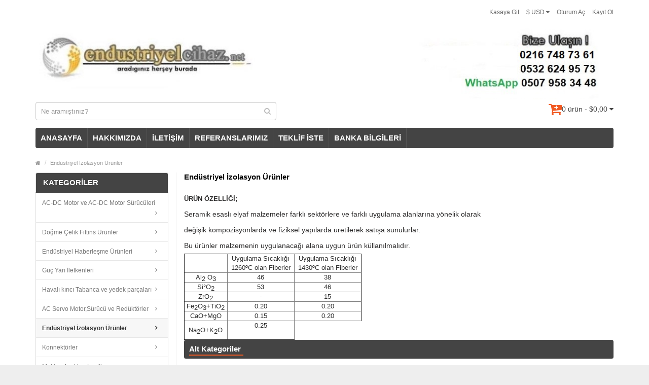

--- FILE ---
content_type: text/html; charset=utf-8
request_url: https://www.endustriyelcihaz.net/solar-gne-panelleri-arj-adaptrleri
body_size: 23411
content:
<!DOCTYPE html>
<!--[if IE]><![endif]-->
<!--[if IE 8 ]><html dir="ltr" lang="tr" class="ie8"><![endif]-->
<!--[if IE 9 ]><html dir="ltr" lang="tr" class="ie9"><![endif]-->
<!--[if (gt IE 9)|!(IE)]><!-->
<html dir="ltr" lang="tr">
<!--<![endif]-->
<head>
<meta charset="UTF-8" />
<meta name="viewport" content="width=device-width, initial-scale=1.0" />
<meta http-equiv="X-UA-Compatible" content="IE=edge">
<meta name="format-detection" content="telephone=no" />
<title>Endüstriyel İzolasyon Ürünler </title>
<base href="https://www.endustriyelcihaz.net/" />
<meta name="description" content="Endüstriyel İzolasyon Ürünler satanlar" />
<meta name="keywords" content= "Endüstriyel,İzolasyon,Ürünleri,satanlar,refrakter" />
<link href="https://www.endustriyelcihaz.net/solar-gne-panelleri-arj-adaptrleri" rel="canonical" />
<link href="https://www.endustriyelcihaz.net/image/catalog/cart.png" rel="icon" />
<script src="catalog/view/javascript/jquery/jquery-2.1.1.min.js" type="text/javascript"></script>
<link href="catalog/view/theme/bigshop/js/bootstrap/css/bootstrap.min.css" rel="stylesheet" media="screen" />
<script src="catalog/view/theme/bigshop/js/bootstrap/js/bootstrap.min.js" type="text/javascript"></script>
<link href="catalog/view/javascript/font-awesome/css/font-awesome.min.css" rel="stylesheet" type="text/css" />
<link rel="stylesheet" type="text/css" href="catalog/view/theme/bigshop/stylesheet/stylesheet.min.css" />
<link href="catalog/view/theme/default/stylesheet/yo-menu/yo-fm.css" type="text/css" rel="stylesheet" media="screen" />
<link rel="stylesheet" type="text/css" href="catalog/view/theme/bigshop/stylesheet/responsive.min.css" />
<script type="text/javascript" src="catalog/view/theme/bigshop/js/common.min.js"></script>
<script type="text/javascript" src="catalog/view/theme/bigshop/js/custom.min.js"></script>
<script src="catalog/view/javascript/jquery/yo-menu/jquery.menu-aim.js" type="text/javascript"></script>
<script src="catalog/view/theme/bigshop/js/jquery.autocomplete.min.js" type="text/javascript"></script>
<script type="text/javascript">
$(document).ready(function() {	
	$("#filter_name").autocomplete("getdata.php?lan=", {
		width: 445,
		resultsClass: "ac_results col-lg-7",
		matchContains: true
	});
});
</script>
<style type="text/css">
body {  background-image: none;
 }
 .custom_side_block_icon {
background-color: #A8A8A8;
}
 #container h1 {
font-size:15px;
}
 #container h1 {
font-weight:bold;
}
 #menu .nav > li > a {
font-size:15px;
}
 #menu .nav > li > a {
font-weight:bold;
}
 #container h3, .product-tab .htabs a, .product-tab .tabs li a {
font-weight:bold;
}
#container h3{padding:9px 14px 7px 10px; margin:0px 0px 20px 0px; line-height:normal; font-size:15px; color:#000000; border-bottom:1px solid #e5e5e5; color: white; background-color: #444; border-radius: 4px;}
#container h2{padding:9px 14px 7px 10px; margin:0px 0px 20px 0px; line-height:normal; font-size:15px; color:#000000; border-bottom:1px solid #e5e5e5; color: white; background-color: #444;  border-radius: 4px;} @media screen and (max-width:800px) {
}
</style>
</head>
<body class="product-category-7">
<section class="wrapper-wide">
<div id="header" >
  <header class="header-row">
    <div class="container">
      <div class="table-container">
        <nav class="htop col-md-9 pull-right flip inner" id="top"> <span class="drop-icon visible-sm visible-xs"><i class="fa fa-align-justify"></i></span>
          <div id="top-links" class="nav pull-right flip">
            <ul>
                            <li><a href="https://www.endustriyelcihaz.net/index.php?route=account/login">Oturum Aç</a></li>
              <li><a href="https://www.endustriyelcihaz.net/index.php?route=account/register">Kayıt Ol</a></li>
                          </ul>
          </div>
          <div class="pull-right flip left-top">
                        <div class="links">
              <ul>
                                                                                                                                <li><a href="https://www.endustriyelcihaz.net/index.php?route=checkout/checkout">Kasaya Git</a></li>
                              </ul>
            </div>
             
<form action="https://www.endustriyelcihaz.net/index.php?route=common/currency/currency" method="post" enctype="multipart/form-data" id="currency">
  <div class="btn-group">
    <button class="btn-link dropdown-toggle" data-toggle="dropdown"> <span>
                                $ USD            <i class="fa fa-caret-down"></i></span></button>
    <ul class="dropdown-menu">
                  <li>
        <button class="currency-select btn btn-link btn-block" type="button" name="EUR">€ Euro</button>
      </li>
                        <li>
        <button class="currency-select btn btn-link btn-block" type="button" name="TRY">TL Türk Liras?</button>
      </li>
                        <li>
        <button class="currency-select btn btn-link btn-block" type="button" name="USD">$ US Dollar</button>
      </li>
                </ul>
  </div>
  <input type="hidden" name="code" value="" />
  <input type="hidden" name="redirect" value="https://www.endustriyelcihaz.net/solar-gne-panelleri-arj-adaptrleri" />
</form>
 </div>
        </nav>
        <div class="col-table-cel col-md-12 col-sm-4 col-xs-12 inner">
                    <div id="logo"><a href="https://www.endustriyelcihaz.net/index.php?route=common/home"><img class="img-responsive" src="https://www.endustriyelcihaz.net/image/catalog/deneme/1719508733-cihazzzz.jpg" title="Endüstriyel Cihaz" alt="Endüstriyel Cihaz" /></a></div>
                  </div>
        <!--<div class="col-md-4 col-md-push-5 col-sm-8 col-xs-12 inner">
          <div class="links_contact pull-right flip">
            <ul>
                            <li class="mobile"><i class="fa fa-phone"></i>0216 492 60 61</li>
                                                        <li class="email"><a href="mailto:destek@endustriyelmalzeme.com"><i class="fa fa-envelope"></i>destek@endustriyelmalzeme.com</a></li>
                                        </ul>
          </div>
        </div>-->
        <div class="clearfix visible-sm-block visible-xs-block"></div>
        <div class="col-md-5 col-sm-8 col-xs-12 inner"><div id="search" class="input-group">
  <input id="filter_name" type="text" name="search" value="" placeholder="Ne aramıştınız?" class="form-control input-lg" />
    <button type="button" class="button-search"><i class="fa fa-search"></i></button>
</div></div>
        <div class="col-md-6 pull-right col-sm-4 col-xs-12 inner"> <div id="cart">
  <button type="button" data-toggle="dropdown" data-loading-text="Yükleniyor..." class="heading dropdown-toggle">
  <div class="pull-left flip">
    <!--<h4></h4>-->
    <i class="fa fa-cart-plus fa-2x" style="color:#f15a23;"></i>
  </div>
  <span id="cart-total">0 ürün - $0,00</span> <i class="fa fa-caret-down"></i></button>
  <ul class="dropdown-menu">
        <li>
      <p class="text-center">Alışveriş sepetiniz boş!</p>
    </li>
      </ul>
</div>
 </div>
      </div>
    </div>
  </header>
    <div class="container">
        <nav id="menu" class="navbar ">
      <div class="navbar-header"> <span class="visible-xs visible-sm">
                Menu                <i class="fa fa-align-justify pull-right flip"></i></span>
        <!--<button type="button" class="btn btn-navbar navbar-toggle" data-toggle="collapse" data-target=".navbar-ex1-collapse">Go</button>-->
      </div>
              <div class="collapse navbar-collapse navbar-ex1-collapse">
          <ul class="nav navbar-nav">
                        <li><a class="home_link" title="ANASAYFA" href="https://www.endustriyelcihaz.net/index.php?route=common/home">
                            ANASAYFA                            </a></li>
                                                                        <!---->
                                                                                    <li class="custom-link"><a href="https://www.endustriyelcihaz.net/hakkimizda" target="_self"> HAKKIMIZDA</a> </li>
                                                <li class="custom-link"><a href="https://www.endustriyelcihaz.net/index.php?route=information/contact" target="_self"> İLETİŞİM</a> </li>
                                                <li class="custom-link"><a href="https://www.endustriyelcihaz.net/referanslarimiz" target="_self"> REFERANSLARIMIZ</a> </li>
                                                <li class="custom-link"><a href="https://www.endustriyelcihaz.net/teklif-iste" target="_self"> TEKLİF İSTE</a> </li>
                                                <li class="custom-link"><a href="https://www.endustriyelcihaz.net/banka-bilgileri" target="_self"> BANKA BİLGİLERİ</a> </li>
                                                                                              </ul>
        </div>
            </nav>
      </div>
  </div>
<div id="container">
<div class="container">
  <ul class="breadcrumb">
        <li><a href="https://www.endustriyelcihaz.net/index.php?route=common/home"><i class="fa fa-home"><dd>Home</dd></i></a></li>
        <li><a href="https://www.endustriyelcihaz.net/solar-gne-panelleri-arj-adaptrleri">Endüstriyel İzolasyon Ürünler </a></li>
      </ul>
  <div class="row"><aside id="column-left" class="col-sm-3 hidden-xs">
    <div id="yo-1" class="yo-menu">
    <div class="yo-heading yo-toggle yo-open"><!--<i class="fa fa-bars">--></i><span>KATEGORİLER</span></div>
    <div class="yo-wrapper" >
    <ul class="yo-fm fm-one">
            <li >
        <a href="https://www.endustriyelcihaz.net/havya-ve-havya-ekipmanlar" class="fm-parent">
                    <span>AC-DC Motor ve  AC-DC Motor Sürücüleri</span>
                  </a>
                        <ul>
                              <li >
            <a href="https://www.endustriyelcihaz.net/index.php?route=product/category&amp;path=1_2569" class="">
                            <span>3 Faz FUJİ Hız Kontrol Cihazları</span>
                          </a>
                      </li>
                    <li >
            <a href="https://www.endustriyelcihaz.net/index.php?route=product/category&amp;path=1_2354" class="">
                            <span>3 faz Mıtsubıshı Hız Kontrol Cihazları</span>
                          </a>
                      </li>
                    <li >
            <a href="https://www.endustriyelcihaz.net/index.php?route=product/category&amp;path=1_2353" class="">
                            <span>3 faz Schneider Electric Hız Kontrol Cihazları</span>
                          </a>
                      </li>
                    <li >
            <a href="https://www.endustriyelcihaz.net/index.php?route=product/category&amp;path=1_2352" class="">
                            <span>3 Fazlı İNVT Hız Kontrol Cihazları</span>
                          </a>
                      </li>
                    <li >
            <a href="https://www.endustriyelcihaz.net/index.php?route=product/category&amp;path=1_2616" class="">
                            <span>Araç Isıtma ve Soğutma Sistemleri</span>
                          </a>
                      </li>
                    <li >
            <a href="https://www.endustriyelcihaz.net/index.php?route=product/category&amp;path=1_2338" class="">
                            <span>DC Motor Sürücüleri</span>
                          </a>
                      </li>
                    <li >
            <a href="https://www.endustriyelcihaz.net/index.php?route=product/category&amp;path=1_2571" class="">
                            <span>Dikiş Makinesi motorları</span>
                          </a>
                      </li>
                    <li >
            <a href="https://www.endustriyelcihaz.net/index.php?route=product/category&amp;path=1_2644" class="">
                            <span>Dıştan Takma deniz Motorları</span>
                          </a>
                      </li>
                    <li >
            <a href="https://www.endustriyelcihaz.net/index.php?route=product/category&amp;path=1_2458" class="">
                            <span>Fırçasız BLDC 24 V DC motorlar</span>
                          </a>
                      </li>
                    <li >
            <a href="https://www.endustriyelcihaz.net/index.php?route=product/category&amp;path=1_2485" class="">
                            <span>Helis Dişli Redüktörlü Motorlar</span>
                          </a>
                      </li>
                    <li >
            <a href="https://www.endustriyelcihaz.net/index.php?route=product/category&amp;path=1_2579" class="">
                            <span>HQD Han Qi Spindle Motorlar</span>
                          </a>
                      </li>
                    <li >
            <a href="https://www.endustriyelcihaz.net/index.php?route=product/category&amp;path=1_2575" class="">
                            <span>Kahve Öğütme Motorları</span>
                          </a>
                      </li>
                    <li >
            <a href="https://www.endustriyelcihaz.net/index.php?route=product/category&amp;path=1_2484" class="">
                            <span>Konik Dişli (Ayna-Mahruti) Dik Açı Redüktörlü Motorlar</span>
                          </a>
                      </li>
                    <li >
            <a href="https://www.endustriyelcihaz.net/index.php?route=product/category&amp;path=1_2570" class="">
                            <span>Kuyumculuk ve Bijuteri spiral Motorları</span>
                          </a>
                      </li>
                    <li >
            <a href="https://www.endustriyelcihaz.net/index.php?route=product/category&amp;path=1_2457" class="">
                            <span>Motor Sürücü (Kontrol)</span>
                          </a>
                      </li>
                    <li >
            <a href="https://www.endustriyelcihaz.net/index.php?route=product/category&amp;path=1_2459" class="">
                            <span>Power DC Motorlar</span>
                          </a>
                      </li>
                    <li >
            <a href="https://www.endustriyelcihaz.net/index.php?route=product/category&amp;path=1_2528" class="">
                            <span>Redüktörlü AC döner motorları </span>
                          </a>
                      </li>
                    <li >
            <a href="https://www.endustriyelcihaz.net/index.php?route=product/category&amp;path=1_2296" class="">
                            <span>Redüktörlü DC Motorlar </span>
                          </a>
                      </li>
                    <li >
            <a href="https://www.endustriyelcihaz.net/index.php?route=product/category&amp;path=1_2622" class="">
                            <span>shihlin AC Motor Sürücüleri</span>
                          </a>
                      </li>
                    <li >
            <a href="https://www.endustriyelcihaz.net/index.php?route=product/category&amp;path=1_2576" class="">
                            <span>Silecek Motorları</span>
                          </a>
                      </li>
                    <li >
            <a href="https://www.endustriyelcihaz.net/index.php?route=product/category&amp;path=1_2448" class="">
                            <span>Trifaze ( 3 Fazlı ) Elektrik Motorları</span>
                          </a>
                      </li>
                    <li >
            <a href="https://www.endustriyelcihaz.net/index.php?route=product/category&amp;path=1_2309" class="">
                            <span>Vibrasyon Motorları</span>
                          </a>
                      </li>
                    <li >
            <a href="https://www.endustriyelcihaz.net/havya-ve-havya-ekipmanlar/1-fazl-2kutuplu-3000d-dakasenkron-elk-motoruip55" class="">
                            <span>Monofaze ( Tek Fazlı) Gamak Elektrik Motorları</span>
                          </a>
                      </li>
                    <li >
            <a href="https://www.endustriyelcihaz.net/havya-ve-havya-ekipmanlar/mono-faz-ac-srcler" class="">
                            <span>Tek fazlı AC Sürücüler</span>
                          </a>
                      </li>
                    <li >
            <a href="https://www.endustriyelcihaz.net/havya-ve-havya-ekipmanlar/delta-motor-src" class="">
                            <span>3 Fazlı Delta AC Sürücüler</span>
                          </a>
                      </li>
                    <li >
            <a href="https://www.endustriyelcihaz.net/havya-ve-havya-ekipmanlar/abb-ac-srcler" class="">
                            <span> 3 fazlı ABB Motor Sürücüleri</span>
                          </a>
                      </li>
                    <li >
            <a href="https://www.endustriyelcihaz.net/havya-ve-havya-ekipmanlar/dc-srcler" class="">
                            <span>Leadshine Step Motor Sürücüleri</span>
                          </a>
                      </li>
                    <li >
            <a href="https://www.endustriyelcihaz.net/havya-ve-havya-ekipmanlar/diki-makinesi-motorlar" class="">
                            <span>Spiral Motor Aksesuarları</span>
                          </a>
                      </li>
                    <li >
            <a href="https://www.endustriyelcihaz.net/havya-ve-havya-ekipmanlar/polisaj-ve-zmpara-motorlar-" class="">
                            <span>Polisaj ve Zımpara Motorları </span>
                          </a>
                      </li>
                    <li >
            <a href="https://www.endustriyelcihaz.net/havya-ve-havya-ekipmanlar/redktrl-ac-motorlar" class="">
                            <span>Redüktörlü AC Motorlar</span>
                          </a>
                      </li>
                    <li >
            <a href="https://www.endustriyelcihaz.net/havya-ve-havya-ekipmanlar/bhler-otomatik-kap-motorlar" class="">
                            <span>Bühler Otomatik Kapı Lineer Motorlar</span>
                          </a>
                      </li>
                  </ul>
                      </li>
            <li >
        <a href="https://www.endustriyelcihaz.net/index.php?route=product/category&amp;path=2615" class="fm-parent">
                    <span>Döğme Çelik Fittins Ürünler</span>
                  </a>
                        <ul>
                              <li >
            <a href="https://www.endustriyelcihaz.net/index.php?route=product/category&amp;path=2615_2629" class="">
                            <span>DIN Normu Flanşlar</span>
                          </a>
                      </li>
                    <li >
            <a href="https://www.endustriyelcihaz.net/index.php?route=product/category&amp;path=2615_2625" class="">
                            <span>Döğme Çelik Dişli fittingsler</span>
                          </a>
                      </li>
                    <li >
            <a href="https://www.endustriyelcihaz.net/index.php?route=product/category&amp;path=2615_2626" class="">
                            <span>Döğme Çelik Soketli fittingsler</span>
                          </a>
                      </li>
                    <li >
            <a href="https://www.endustriyelcihaz.net/index.php?route=product/category&amp;path=2615_2614" class="">
                            <span>Dövme Çelik Vanalar</span>
                          </a>
                      </li>
                    <li >
            <a href="https://www.endustriyelcihaz.net/index.php?route=product/category&amp;path=2615_2628" class="">
                            <span>EN 1092-1 Normu Flanşlar</span>
                          </a>
                      </li>
                    <li >
            <a href="https://www.endustriyelcihaz.net/index.php?route=product/category&amp;path=2615_2627" class="">
                            <span>JIS Normu Flanşlar</span>
                          </a>
                      </li>
                    <li >
            <a href="https://www.endustriyelcihaz.net/index.php?route=product/category&amp;path=2615_2611" class="">
                            <span>Kaynak Ağızlı Patent fittings dirsek</span>
                          </a>
                      </li>
                    <li >
            <a href="https://www.endustriyelcihaz.net/index.php?route=product/category&amp;path=2615_2613" class="">
                            <span>Kaynak Ağzlı Patent Fittings kep</span>
                          </a>
                      </li>
                    <li >
            <a href="https://www.endustriyelcihaz.net/index.php?route=product/category&amp;path=2615_2612" class="">
                            <span>Kaynak Ağzlı Patent Fittings redüksiyon</span>
                          </a>
                      </li>
                    <li >
            <a href="https://www.endustriyelcihaz.net/index.php?route=product/category&amp;path=2615_2092" class="">
                            <span>Kaynak Ağzlı Patent Fittings Tee</span>
                          </a>
                      </li>
                    <li >
            <a href="https://www.endustriyelcihaz.net/index.php?route=product/category&amp;path=2615_2097" class="">
                            <span>ANSI Normu Flanşlar</span>
                          </a>
                      </li>
                    <li >
            <a href="https://www.endustriyelcihaz.net/index.php?route=product/category&amp;path=2615_2103" class="">
                            <span>Dövme Çelik Olet Fittingsler (Çıkış Alma Elemanları)</span>
                          </a>
                      </li>
                    <li >
            <a href="https://www.endustriyelcihaz.net/index.php?route=product/category&amp;path=2615_2100" class="">
                            <span>Yağ Tapaları</span>
                          </a>
                      </li>
                  </ul>
                      </li>
            <li >
        <a href="https://www.endustriyelcihaz.net/index.php?route=product/category&amp;path=2632" class="fm-parent">
                    <span>Endüstriyel Haberleşme Ürünleri</span>
                  </a>
                        <ul>
                              <li >
            <a href="https://www.endustriyelcihaz.net/index.php?route=product/category&amp;path=2632_2631" class="">
                            <span>ses ve görüntü kabloları</span>
                          </a>
                      </li>
                    <li >
            <a href="https://www.endustriyelcihaz.net/index.php?route=product/category&amp;path=2632_2022" class="">
                            <span>Ses ve görüntü cihazları</span>
                          </a>
                      </li>
                  </ul>
                      </li>
            <li >
        <a href="https://www.endustriyelcihaz.net/index.php?route=product/category&amp;path=2534" class="fm-parent">
                    <span>Güç Yarı İletkenleri</span>
                  </a>
                        <ul>
                              <li >
            <a href="https://www.endustriyelcihaz.net/index.php?route=product/category&amp;path=2534_2551" class="">
                            <span>BL Serisi Dimmer Solid State Röle ler</span>
                          </a>
                      </li>
                    <li >
            <a href="https://www.endustriyelcihaz.net/index.php?route=product/category&amp;path=2534_2355" class="">
                            <span>DC Giriş -AC Çıkış Monofaze SOLJEX Solid State Röleler</span>
                          </a>
                      </li>
                    <li >
            <a href="https://www.endustriyelcihaz.net/index.php?route=product/category&amp;path=2534_2537" class="">
                            <span>Kamçılı ve Bayraklı Diotlar</span>
                          </a>
                      </li>
                    <li >
            <a href="https://www.endustriyelcihaz.net/index.php?route=product/category&amp;path=2534_2592" class="">
                            <span>Kaynak Diyotları- Weldıng diodes</span>
                          </a>
                      </li>
                    <li >
            <a href="https://www.endustriyelcihaz.net/index.php?route=product/category&amp;path=2534_2550" class="">
                            <span>PLC Optocupler IO Modüller</span>
                          </a>
                      </li>
                    <li >
            <a href="https://www.endustriyelcihaz.net/index.php?route=product/category&amp;path=2534_2548" class="">
                            <span>SCR Tristör-Tristör Modül Tetikleme Cihazları</span>
                          </a>
                      </li>
                    <li >
            <a href="https://www.endustriyelcihaz.net/index.php?route=product/category&amp;path=2534_2535" class="">
                            <span>Semikron IGBT Modülleri</span>
                          </a>
                      </li>
                    <li >
            <a href="https://www.endustriyelcihaz.net/index.php?route=product/category&amp;path=2534_2549" class="">
                            <span>TPC1 Serisi SCR 0-10V DC Özel İmalat İle 0-5V DC Power Controller </span>
                          </a>
                      </li>
                    <li >
            <a href="https://www.endustriyelcihaz.net/index.php?route=product/category&amp;path=2534_2536" class="">
                            <span>Tristör-Diyot Modüller</span>
                          </a>
                      </li>
                    <li >
            <a href="https://www.endustriyelcihaz.net/index.php?route=product/category&amp;path=2534_2538" class="">
                            <span>Tristörler</span>
                          </a>
                      </li>
                    <li >
            <a href="https://www.endustriyelcihaz.net/index.php?route=product/category&amp;path=2534_1542" class="">
                            <span>Monafaze Solid State Röle</span>
                          </a>
                      </li>
                    <li >
            <a href="https://www.endustriyelcihaz.net/index.php?route=product/category&amp;path=2534_1582" class="">
                            <span>Diot çeşitleri</span>
                          </a>
                      </li>
                    <li >
            <a href="https://www.endustriyelcihaz.net/index.php?route=product/category&amp;path=2534_1574" class="">
                            <span>Trifaze Solid State Röle</span>
                          </a>
                      </li>
                    <li >
            <a href="https://www.endustriyelcihaz.net/index.php?route=product/category&amp;path=2534_1615" class="">
                            <span>LPC Serisi SCR Power Controller</span>
                          </a>
                      </li>
                  </ul>
                      </li>
            <li >
        <a href="https://www.endustriyelcihaz.net/index.php?route=product/category&amp;path=2590" class="fm-parent">
                    <span>Havalı kırıcı Tabanca ve yedek parçaları</span>
                  </a>
                        <ul>
                              <li >
            <a href="https://www.endustriyelcihaz.net/index.php?route=product/category&amp;path=2590_2322" class="">
                            <span>Atlas Copco Havalı Delici Matkap ve yedek parçaları</span>
                          </a>
                      </li>
                    <li >
            <a href="https://www.endustriyelcihaz.net/index.php?route=product/category&amp;path=2590_2487" class="">
                            <span>İntegral Matkaplar</span>
                          </a>
                      </li>
                    <li >
            <a href="https://www.endustriyelcihaz.net/index.php?route=product/category&amp;path=2590_2639" class="">
                            <span>Karot uçları </span>
                          </a>
                      </li>
                    <li >
            <a href="https://www.endustriyelcihaz.net/index.php?route=product/category&amp;path=2590_2634" class="">
                            <span>Kawasaki ve Suntech havalı kırıcı Tabancaları</span>
                          </a>
                      </li>
                    <li >
            <a href="https://www.endustriyelcihaz.net/index.php?route=product/category&amp;path=2590_2633" class="">
                            <span>Kawasaki,suntech havalı dökücü tokmağı ve çekiçleri</span>
                          </a>
                      </li>
                    <li >
            <a href="https://www.endustriyelcihaz.net/index.php?route=product/category&amp;path=2590_2642" class="">
                            <span>SDS Max Panç Uçlar</span>
                          </a>
                      </li>
                    <li >
            <a href="https://www.endustriyelcihaz.net/index.php?route=product/category&amp;path=2590_2334" class="">
                            <span>Tiger Kaya Delme Tabancaları</span>
                          </a>
                      </li>
                    <li >
            <a href="https://www.endustriyelcihaz.net/index.php?route=product/category&amp;path=2590_2123" class="">
                            <span>Astra kırıcı tabanca ve yedekparçaları</span>
                          </a>
                      </li>
                    <li >
            <a href="https://www.endustriyelcihaz.net/index.php?route=product/category&amp;path=2590_2130" class="">
                            <span>Havalı Kırıcı Tabanca Uçları</span>
                          </a>
                      </li>
                  </ul>
                      </li>
            <li >
        <a href="https://www.endustriyelcihaz.net/ac-src-ve-ekipmanlar" class="fm-parent">
                    <span>AC Servo Motor,Sürücü ve Redüktörler</span>
                  </a>
                        <ul>
                              <li >
            <a href="https://www.endustriyelcihaz.net/index.php?route=product/category&amp;path=2_2477" class="">
                            <span>Kofon Planet Redüktörler</span>
                          </a>
                      </li>
                    <li >
            <a href="https://www.endustriyelcihaz.net/index.php?route=product/category&amp;path=2_2482" class="">
                            <span>Leadshine Step Motorlar</span>
                          </a>
                      </li>
                    <li >
            <a href="https://www.endustriyelcihaz.net/index.php?route=product/category&amp;path=2_2476" class="">
                            <span>Progear Planet Redüktörler </span>
                          </a>
                      </li>
                    <li >
            <a href="https://www.endustriyelcihaz.net/index.php?route=product/category&amp;path=2_2623" class="">
                            <span>Suncarve Servo Motor Redüktörleri</span>
                          </a>
                      </li>
                    <li >
            <a href="https://www.endustriyelcihaz.net/ac-src-ve-ekipmanlar/servo-srcler" class="">
                            <span>AC Servo Sürücüler</span>
                          </a>
                      </li>
                    <li >
            <a href="https://www.endustriyelcihaz.net/ac-src-ve-ekipmanlar/servo-motorlar" class="">
                            <span>AC Servo Motorlar</span>
                          </a>
                      </li>
                    <li >
            <a href="https://www.endustriyelcihaz.net/ac-src-ve-ekipmanlar/servo-motor-redktrleri" class="">
                            <span>Servo Motor Redüktörleri</span>
                          </a>
                      </li>
                  </ul>
                      </li>
            <li class="active">
        <a href="https://www.endustriyelcihaz.net/solar-gne-panelleri-arj-adaptrleri" class="fm-parent active">
                    <span>Endüstriyel İzolasyon Ürünler </span>
                  </a>
                        <ul>
                              <li >
            <a href="https://www.endustriyelcihaz.net/index.php?route=product/category&amp;path=7_2600" class="">
                            <span>Cam Elyaf ve Silikon Makaronlar</span>
                          </a>
                      </li>
                    <li >
            <a href="https://www.endustriyelcihaz.net/index.php?route=product/category&amp;path=7_2581" class="">
                            <span>Donyağlı salmastralar</span>
                          </a>
                      </li>
                    <li >
            <a href="https://www.endustriyelcihaz.net/index.php?route=product/category&amp;path=7_2584" class="">
                            <span>Endustriyel Fırın Seramikleri</span>
                          </a>
                      </li>
                    <li >
            <a href="https://www.endustriyelcihaz.net/index.php?route=product/category&amp;path=7_2582" class="">
                            <span>Grafitli salmastralar</span>
                          </a>
                      </li>
                    <li >
            <a href="https://www.endustriyelcihaz.net/index.php?route=product/category&amp;path=7_2583" class="">
                            <span>İzolasyon Plakaları   </span>
                          </a>
                      </li>
                    <li >
            <a href="https://www.endustriyelcihaz.net/index.php?route=product/category&amp;path=7_2597" class="">
                            <span>Krempel Marka Mikalı Presbantlar</span>
                          </a>
                      </li>
                    <li >
            <a href="https://www.endustriyelcihaz.net/index.php?route=product/category&amp;path=7_2598" class="">
                            <span>Krempel Marka Normal Presbantlar</span>
                          </a>
                      </li>
                    <li >
            <a href="https://www.endustriyelcihaz.net/index.php?route=product/category&amp;path=7_2336" class="">
                            <span>Mikanit ve Quars Borular</span>
                          </a>
                      </li>
                    <li >
            <a href="https://www.endustriyelcihaz.net/index.php?route=product/category&amp;path=7_2568" class="">
                            <span>Pleksiglas Akrilik Levhalar </span>
                          </a>
                      </li>
                    <li >
            <a href="https://www.endustriyelcihaz.net/index.php?route=product/category&amp;path=7_2305" class="">
                            <span>Poliüretan Ürünler</span>
                          </a>
                      </li>
                    <li >
            <a href="https://www.endustriyelcihaz.net/index.php?route=product/category&amp;path=7_2596" class="">
                            <span>Polyester Presbantlar</span>
                          </a>
                      </li>
                    <li >
            <a href="https://www.endustriyelcihaz.net/solar-gne-panelleri-arj-adaptrleri/seramik-elyaf-zolasyon-rnleri" class="">
                            <span>Seramik Elyaf Battaniyeler( Blanket)</span>
                          </a>
                      </li>
                    <li >
            <a href="https://www.endustriyelcihaz.net/index.php?route=product/category&amp;path=7_2521" class="">
                            <span>Seramik Elyaf Contalar</span>
                          </a>
                      </li>
                    <li >
            <a href="https://www.endustriyelcihaz.net/index.php?route=product/category&amp;path=7_2330" class="">
                            <span>Seramik Elyaf Kağıt-Paper</span>
                          </a>
                      </li>
                    <li >
            <a href="https://www.endustriyelcihaz.net/index.php?route=product/category&amp;path=7_2599" class="">
                            <span>Trafo Presbantları</span>
                          </a>
                      </li>
                    <li >
            <a href="https://www.endustriyelcihaz.net/index.php?route=product/category&amp;path=7_2595" class="">
                            <span>Trivoltherm F Sınıfı Presbantlar-Pucaro</span>
                          </a>
                      </li>
                    <li >
            <a href="https://www.endustriyelcihaz.net/index.php?route=product/category&amp;path=7_2556" class="">
                            <span>Yün Keçeler</span>
                          </a>
                      </li>
                    <li >
            <a href="https://www.endustriyelcihaz.net/index.php?route=product/category&amp;path=7_2329" class="">
                            <span>Seramik Elyaf Plakalar ( Board )</span>
                          </a>
                      </li>
                    <li >
            <a href="https://www.endustriyelcihaz.net/solar-gne-panelleri-arj-adaptrleri/resistans-telleri" class="">
                            <span>Rezistans Telleri</span>
                          </a>
                      </li>
                    <li >
            <a href="https://www.endustriyelcihaz.net/solar-gne-panelleri-arj-adaptrleri/zole-ate-tulasi-tdjm23-230x114x64mm" class="">
                            <span>Seramik Borular</span>
                          </a>
                      </li>
                    <li >
            <a href="https://www.endustriyelcihaz.net/index.php?route=product/category&amp;path=7_2392" class="">
                            <span>Nefalit-Millboard Plakalar</span>
                          </a>
                      </li>
                    <li >
            <a href="https://www.endustriyelcihaz.net/index.php?route=product/category&amp;path=7_2357" class="">
                            <span>Seramik Elyaf Modüller</span>
                          </a>
                      </li>
                    <li >
            <a href="https://www.endustriyelcihaz.net/index.php?route=product/category&amp;path=7_2411" class="">
                            <span>Şömine ve Barbekü Tuğlaları </span>
                          </a>
                      </li>
                    <li >
            <a href="https://www.endustriyelcihaz.net/index.php?route=product/category&amp;path=7_2414" class="">
                            <span>Ateş Tuğla Plaka Çeşitleri</span>
                          </a>
                      </li>
                    <li >
            <a href="https://www.endustriyelcihaz.net/index.php?route=product/category&amp;path=7_2520" class="">
                            <span>Cam Elyaf Esaslı Ürünler</span>
                          </a>
                      </li>
                    <li >
            <a href="https://www.endustriyelcihaz.net/index.php?route=product/category&amp;path=7_2415" class="">
                            <span>Kevler salmastra ve ipler</span>
                          </a>
                      </li>
                    <li >
            <a href="https://www.endustriyelcihaz.net/index.php?route=product/category&amp;path=7_2356" class="">
                            <span>Kordierit Plakalar</span>
                          </a>
                      </li>
                    <li >
            <a href="https://www.endustriyelcihaz.net/solar-gne-panelleri-arj-adaptrleri/otoklav-talar" class="">
                            <span>Otoklav Rezistans Taşları </span>
                          </a>
                      </li>
                    <li >
            <a href="https://www.endustriyelcihaz.net/index.php?route=product/category&amp;path=7_2412" class="">
                            <span>Yer Ocağı Tuğlaları</span>
                          </a>
                      </li>
                    <li >
            <a href="https://www.endustriyelcihaz.net/index.php?route=product/category&amp;path=7_2504" class="">
                            <span>Mantar Levhalar</span>
                          </a>
                      </li>
                    <li >
            <a href="https://www.endustriyelcihaz.net/index.php?route=product/category&amp;path=7_2409" class="">
                            <span>Alüminyum Pizza Screen (pizza pişirme tablası)</span>
                          </a>
                      </li>
                    <li >
            <a href="https://www.endustriyelcihaz.net/index.php?route=product/category&amp;path=7_2413" class="">
                            <span>Unlu Mamül Ekmek Lahmacun Fırın Tuğlaları</span>
                          </a>
                      </li>
                    <li >
            <a href="https://www.endustriyelcihaz.net/solar-gne-panelleri-arj-adaptrleri/zole-ate-tulasi-tdjm-26-230x114x64mm" class="">
                            <span>Endüstriyel Fırın Tuğlaları</span>
                          </a>
                      </li>
                    <li >
            <a href="https://www.endustriyelcihaz.net/solar-gne-panelleri-arj-adaptrleri/amot-ve-yksek-alminal-tulalar" class="">
                            <span>Ateş Tuğla harçları</span>
                          </a>
                      </li>
                    <li >
            <a href="https://www.endustriyelcihaz.net/solar-gne-panelleri-arj-adaptrleri/mikanit-levhalar-ve-quartz-cam-boru" class="">
                            <span>Mikanit Levhalar </span>
                          </a>
                      </li>
                    <li >
            <a href="https://www.endustriyelcihaz.net/solar-gne-panelleri-arj-adaptrleri/kaya-ynleri" class="">
                            <span>Taş Yünleri</span>
                          </a>
                      </li>
                    <li >
            <a href="https://www.endustriyelcihaz.net/solar-gne-panelleri-arj-adaptrleri/salmastra-ve-contalar" class="">
                            <span>PTFE Esaslı Salmastralar</span>
                          </a>
                      </li>
                    <li >
            <a href="https://www.endustriyelcihaz.net/solar-gne-panelleri-arj-adaptrleri/almina-tme-bilyalar-" class="">
                            <span>Döküm Cam ve Seramik Sanayiinde kullanılan Ürünler</span>
                          </a>
                      </li>
                    <li >
            <a href="https://www.endustriyelcihaz.net/solar-gne-panelleri-arj-adaptrleri/yangn-hidrantlar" class="">
                            <span>Pilot grupları</span>
                          </a>
                      </li>
                    <li >
            <a href="https://www.endustriyelcihaz.net/solar-gne-panelleri-arj-adaptrleri/radyanlar" class="">
                            <span>Radyan Taşı ve Radyanla ilgili ürünler</span>
                          </a>
                      </li>
                    <li >
            <a href="https://www.endustriyelcihaz.net/solar-gne-panelleri-arj-adaptrleri/seramik-ta-eitleri" class="">
                            <span>Rezistans Seramikleri</span>
                          </a>
                      </li>
                  </ul>
                      </li>
            <li >
        <a href="https://www.endustriyelcihaz.net/konnektrler" class="fm-parent">
                    <span>Konnektörler</span>
                  </a>
                        <ul>
                              <li >
            <a href="https://www.endustriyelcihaz.net/index.php?route=product/category&amp;path=21_2606" class="">
                            <span>DC Kontaktör ve Akü Soketleri</span>
                          </a>
                      </li>
                    <li >
            <a href="https://www.endustriyelcihaz.net/index.php?route=product/category&amp;path=21_2517" class="">
                            <span>Tayco Electronics </span>
                          </a>
                      </li>
                    <li >
            <a href="https://www.endustriyelcihaz.net/konnektrler/mountain-bikes" class="">
                            <span>Askeri Tip Konnektörler</span>
                          </a>
                      </li>
                    <li >
            <a href="https://www.endustriyelcihaz.net/konnektrler/road-bikes" class="">
                            <span>Hırschmann Konnektörler</span>
                          </a>
                      </li>
                    <li >
            <a href="https://www.endustriyelcihaz.net/konnektrler/shield-konnektrler" class="">
                            <span>SHIELD Konnektörler</span>
                          </a>
                      </li>
                    <li >
            <a href="https://www.endustriyelcihaz.net/konnektrler/weipu-serisi-konnektrler" class="">
                            <span>Weipu Serisi Konnektörler</span>
                          </a>
                      </li>
                    <li >
            <a href="https://www.endustriyelcihaz.net/konnektrler/binder-konnektrler" class="">
                            <span>Endüstriyel Tip Konnektörler</span>
                          </a>
                      </li>
                  </ul>
                      </li>
            <li >
        <a href="https://www.endustriyelcihaz.net/endstriyel-makine-koruma-sistemleri" class="fm-parent">
                    <span>Makine Ayakları,Lastik Takozlar,Usturmaça ve Tekne kenar Fitilleri</span>
                  </a>
                        <ul>
                              <li >
            <a href="https://www.endustriyelcihaz.net/index.php?route=product/category&amp;path=2118_2301" class="">
                            <span>Dikişli bez ve Lastik Körükler</span>
                          </a>
                      </li>
                    <li >
            <a href="https://www.endustriyelcihaz.net/index.php?route=product/category&amp;path=2118_2530" class="">
                            <span>Diyafram Lastikleri</span>
                          </a>
                      </li>
                    <li >
            <a href="https://www.endustriyelcihaz.net/index.php?route=product/category&amp;path=2118_2620" class="">
                            <span>Dorse ,karoser ve stoplama Takozları</span>
                          </a>
                      </li>
                    <li >
            <a href="https://www.endustriyelcihaz.net/index.php?route=product/category&amp;path=2118_2303" class="">
                            <span>EPDM Sünger Levha ve Bantlar</span>
                          </a>
                      </li>
                    <li >
            <a href="https://www.endustriyelcihaz.net/index.php?route=product/category&amp;path=2118_2544" class="">
                            <span>EVA yapişkanlı ve yapışkansız levhalar</span>
                          </a>
                      </li>
                    <li >
            <a href="https://www.endustriyelcihaz.net/index.php?route=product/category&amp;path=2118_2444" class="">
                            <span>İzole Halı ve sehpalar</span>
                          </a>
                      </li>
                    <li >
            <a href="https://www.endustriyelcihaz.net/index.php?route=product/category&amp;path=2118_2645" class="">
                            <span>Kapı Fitil Lastikleri</span>
                          </a>
                      </li>
                    <li >
            <a href="https://www.endustriyelcihaz.net/index.php?route=product/category&amp;path=2118_2298" class="">
                            <span>Kaplin Lastik Çeşitleri </span>
                          </a>
                      </li>
                    <li >
            <a href="https://www.endustriyelcihaz.net/index.php?route=product/category&amp;path=2118_2373" class="">
                            <span>Kaucuk Hız kesici Yol Kasisleri</span>
                          </a>
                      </li>
                    <li >
            <a href="https://www.endustriyelcihaz.net/index.php?route=product/category&amp;path=2118_2374" class="">
                            <span>Kaucuk Kolon Köşe Koruma ve Araç Stoperleri</span>
                          </a>
                      </li>
                    <li >
            <a href="https://www.endustriyelcihaz.net/index.php?route=product/category&amp;path=2118_2492" class="">
                            <span>Kauçuk Pad İzolatörler</span>
                          </a>
                      </li>
                    <li >
            <a href="https://www.endustriyelcihaz.net/index.php?route=product/category&amp;path=2118_2621" class="">
                            <span>Kauçuk Paspaslar</span>
                          </a>
                      </li>
                    <li >
            <a href="https://www.endustriyelcihaz.net/index.php?route=product/category&amp;path=2118_2545" class="">
                            <span>Klingirit Levhalar </span>
                          </a>
                      </li>
                    <li >
            <a href="https://www.endustriyelcihaz.net/index.php?route=product/category&amp;path=2118_2302" class="">
                            <span>Kombi ve Tesisat Rakor Contaları</span>
                          </a>
                      </li>
                    <li >
            <a href="https://www.endustriyelcihaz.net/index.php?route=product/category&amp;path=2118_2511" class="">
                            <span>Küre ve Yıldızlar</span>
                          </a>
                      </li>
                    <li >
            <a href="https://www.endustriyelcihaz.net/index.php?route=product/category&amp;path=2118_2400" class="">
                            <span>Lift Takozları</span>
                          </a>
                      </li>
                    <li >
            <a href="https://www.endustriyelcihaz.net/index.php?route=product/category&amp;path=2118_2494" class="">
                            <span>Makina Denge Ayakları</span>
                          </a>
                      </li>
                    <li >
            <a href="https://www.endustriyelcihaz.net/index.php?route=product/category&amp;path=2118_2493" class="">
                            <span>Makina Titreşim Tamponları</span>
                          </a>
                      </li>
                    <li >
            <a href="https://www.endustriyelcihaz.net/index.php?route=product/category&amp;path=2118_2647" class="">
                            <span>Otomotiv Hortumları</span>
                          </a>
                      </li>
                    <li >
            <a href="https://www.endustriyelcihaz.net/index.php?route=product/category&amp;path=2118_2496" class="">
                            <span>Paslanmaz Makina Ayakları</span>
                          </a>
                      </li>
                    <li >
            <a href="https://www.endustriyelcihaz.net/index.php?route=product/category&amp;path=2118_2304" class="">
                            <span>Silikon Ürünler</span>
                          </a>
                      </li>
                    <li >
            <a href="https://www.endustriyelcihaz.net/index.php?route=product/category&amp;path=2118_2453" class="">
                            <span>Sustalı Kollar</span>
                          </a>
                      </li>
                    <li >
            <a href="https://www.endustriyelcihaz.net/index.php?route=product/category&amp;path=2118_2452" class="">
                            <span>Titreşim Sönümleyici Vibrasyon Takozları</span>
                          </a>
                      </li>
                    <li >
            <a href="https://www.endustriyelcihaz.net/index.php?route=product/category&amp;path=2118_2299" class="">
                            <span>Tutamak ve Menteşeler</span>
                          </a>
                      </li>
                    <li >
            <a href="https://www.endustriyelcihaz.net/index.php?route=product/category&amp;path=2118_2646" class="">
                            <span>U Fitiller</span>
                          </a>
                      </li>
                    <li >
            <a href="https://www.endustriyelcihaz.net/index.php?route=product/category&amp;path=2118_2490" class="">
                            <span>Uçak ve Tır Takozu</span>
                          </a>
                      </li>
                    <li >
            <a href="https://www.endustriyelcihaz.net/index.php?route=product/category&amp;path=2118_2380" class="">
                            <span>Usturmaça Lastikleri</span>
                          </a>
                      </li>
                    <li >
            <a href="https://www.endustriyelcihaz.net/index.php?route=product/category&amp;path=2118_2491" class="">
                            <span>Vibrasyon Burçları</span>
                          </a>
                      </li>
                    <li >
            <a href="https://www.endustriyelcihaz.net/index.php?route=product/category&amp;path=2118_2300" class="">
                            <span>Volan Çeşitleri</span>
                          </a>
                      </li>
                    <li >
            <a href="https://www.endustriyelcihaz.net/endstriyel-makine-koruma-sistemleri/u-lastikleri" class="">
                            <span>Tekne kenar Lastikleri</span>
                          </a>
                      </li>
                    <li >
            <a href="https://www.endustriyelcihaz.net/index.php?route=product/category&amp;path=2118_2533" class="">
                            <span>Centafleks Kaplin Lastikler</span>
                          </a>
                      </li>
                    <li >
            <a href="https://www.endustriyelcihaz.net/endstriyel-makine-koruma-sistemleri/ya-keeleri" class="">
                            <span>Yağ Keçeleri</span>
                          </a>
                      </li>
                    <li >
            <a href="https://www.endustriyelcihaz.net/endstriyel-makine-koruma-sistemleri/metalli-makina-ayaklaar" class="">
                            <span>Kaucuk ve Plastik Makina Ayakları</span>
                          </a>
                      </li>
                    <li >
            <a href="https://www.endustriyelcihaz.net/endstriyel-makine-koruma-sistemleri/o-rink" class="">
                            <span>O-Ring Şerit Çeşitleri</span>
                          </a>
                      </li>
                    <li >
            <a href="https://www.endustriyelcihaz.net/endstriyel-makine-koruma-sistemleri/mekanik-salmastralar-ve-szdrmazlk-elemanlar-p-salmastra" class="">
                            <span>Mekanik Salmastralar </span>
                          </a>
                      </li>
                  </ul>
                      </li>
            <li >
        <a href="https://www.endustriyelcihaz.net/sanayide-kullanlan-makine-yalar" class="fm-parent">
                    <span>Endüstriyel Makine Yağları</span>
                  </a>
                        <ul>
                              <li >
            <a href="https://www.endustriyelcihaz.net/index.php?route=product/category&amp;path=2099_2216" class="">
                            <span>Dişli Rulman ve Zincir Yağları</span>
                          </a>
                      </li>
                    <li >
            <a href="https://www.endustriyelcihaz.net/index.php?route=product/category&amp;path=2099_2501" class="">
                            <span>Gresler</span>
                          </a>
                      </li>
                    <li >
            <a href="https://www.endustriyelcihaz.net/index.php?route=product/category&amp;path=2099_2498" class="">
                            <span>Moly Tahribatsız Çatlak Tespit Kimyasalları</span>
                          </a>
                      </li>
                    <li >
            <a href="https://www.endustriyelcihaz.net/index.php?route=product/category&amp;path=2099_2284" class="">
                            <span>Trennex Basınçlı Döküm için Ayırıcı ve Yağlayıcılar</span>
                          </a>
                      </li>
                    <li >
            <a href="https://www.endustriyelcihaz.net/sanayide-kullanlan-makine-yalar/kompresrler-ve-vakum-pompalar" class="">
                            <span>Anderol Kompresör ve Vakum Pompası Yağları</span>
                          </a>
                      </li>
                    <li >
            <a href="https://www.endustriyelcihaz.net/sanayide-kullanlan-makine-yalar/oks-pastalar" class="">
                            <span>Montaj Pastaları</span>
                          </a>
                      </li>
                    <li >
            <a href="https://www.endustriyelcihaz.net/sanayide-kullanlan-makine-yalar/oks-yalar" class="">
                            <span>Özel Amaçlı Yağlayıcılar</span>
                          </a>
                      </li>
                    <li >
            <a href="https://www.endustriyelcihaz.net/sanayide-kullanlan-makine-yalar/oks-gresler" class="">
                            <span>Hidrolik Yağlar</span>
                          </a>
                      </li>
                    <li >
            <a href="https://www.endustriyelcihaz.net/sanayide-kullanlan-makine-yalar/oks-kuru-yalar" class="">
                            <span>Kuru Film Yağlayıcılar</span>
                          </a>
                      </li>
                    <li >
            <a href="https://www.endustriyelcihaz.net/sanayide-kullanlan-makine-yalar/moly-br-serisi-rulman-gresleri" class="">
                            <span>Moly Kompresör ve Vakum Pompası Yağları</span>
                          </a>
                      </li>
                    <li >
            <a href="https://www.endustriyelcihaz.net/sanayide-kullanlan-makine-yalar/moly-grubu-rnler" class="">
                            <span>Silikon ve Metal işleme yağları</span>
                          </a>
                      </li>
                    <li >
            <a href="https://www.endustriyelcihaz.net/sanayide-kullanlan-makine-yalar/gresler" class="">
                            <span>Anderol Gresler</span>
                          </a>
                      </li>
                    <li >
            <a href="https://www.endustriyelcihaz.net/sanayide-kullanlan-makine-yalar/oks-korozyon-korumas" class="">
                            <span>Pas sökücü ve Korozyon  Koruyucular</span>
                          </a>
                      </li>
                    <li >
            <a href="https://www.endustriyelcihaz.net/sanayide-kullanlan-makine-yalar/moly-cs-serisi-ya-zc-ve-temizleyiciler" class="">
                            <span>Moly Yağ Çözücü Temizleyiciler</span>
                          </a>
                      </li>
                    <li >
            <a href="https://www.endustriyelcihaz.net/sanayide-kullanlan-makine-yalar/anderol-genel-amal-yalar" class="">
                            <span>Anderol Hidrolik ve Çok Amaçlı Yağlayıcılar</span>
                          </a>
                      </li>
                    <li >
            <a href="https://www.endustriyelcihaz.net/sanayide-kullanlan-makine-yalar/eitli-thal-rnler" class="">
                            <span>Çeşitli İthal Ürünler</span>
                          </a>
                      </li>
                    <li >
            <a href="https://www.endustriyelcihaz.net/sanayide-kullanlan-makine-yalar/oks-gdaya-uygun-yalar" class="">
                            <span>Temizleyici ve Kalıp Ayırıcılar</span>
                          </a>
                      </li>
                  </ul>
                      </li>
            <li >
        <a href="https://www.endustriyelcihaz.net/endstriyel-frnlar" class="fm-parent">
                    <span>Fırın ve Potalar</span>
                  </a>
                        <ul>
                              <li >
            <a href="https://www.endustriyelcihaz.net/index.php?route=product/category&amp;path=1421_2332" class="">
                            <span>Cam Füzyon Fırınları</span>
                          </a>
                      </li>
                    <li >
            <a href="https://www.endustriyelcihaz.net/index.php?route=product/category&amp;path=1421_2292" class="">
                            <span>İki ve Tek Kademeli Tozaltı Kaynak Tozu Kurutma Fırınları</span>
                          </a>
                      </li>
                    <li >
            <a href="https://www.endustriyelcihaz.net/index.php?route=product/category&amp;path=1421_2540" class="">
                            <span>Refelco BU Serisi Potalar</span>
                          </a>
                      </li>
                    <li >
            <a href="https://www.endustriyelcihaz.net/index.php?route=product/category&amp;path=1421_2224" class="">
                            <span>Tavlama Fırınları</span>
                          </a>
                      </li>
                    <li >
            <a href="https://www.endustriyelcihaz.net/index.php?route=product/category&amp;path=1421_2513" class="">
                            <span>Tünel Fırınları </span>
                          </a>
                      </li>
                    <li >
            <a href="https://www.endustriyelcihaz.net/endstriyel-frnlar/alminyum-endstrisi" class="">
                            <span>Seramik Fırınları</span>
                          </a>
                      </li>
                    <li >
            <a href="https://www.endustriyelcihaz.net/endstriyel-frnlar/demir-elik-endustrisi" class="">
                            <span>Demir-çelik Fırınları</span>
                          </a>
                      </li>
                    <li >
            <a href="https://www.endustriyelcihaz.net/endstriyel-frnlar/kaynak-elektrodu-kurutma-frnlar" class="">
                            <span>Kaynak Elektrodu Kurutma Fırınları</span>
                          </a>
                      </li>
                    <li >
            <a href="https://www.endustriyelcihaz.net/endstriyel-frnlar/elektrikli-ergitme-ocaklar" class="">
                            <span>Ergitme Ocakları</span>
                          </a>
                      </li>
                    <li >
            <a href="https://www.endustriyelcihaz.net/endstriyel-frnlar/potalar" class="">
                            <span>Potalar</span>
                          </a>
                      </li>
                  </ul>
                      </li>
            <li >
        <a href="https://www.endustriyelcihaz.net/butonswitchpedal" class="fm-parent">
                    <span>Buton Siwith Pedal ve Anahtarlar</span>
                  </a>
                        <ul>
                              <li >
            <a href="https://www.endustriyelcihaz.net/index.php?route=product/category&amp;path=23_2441" class="">
                            <span>Acil Stop EMERGENCY</span>
                          </a>
                      </li>
                    <li >
            <a href="https://www.endustriyelcihaz.net/index.php?route=product/category&amp;path=23_2437" class="">
                            <span>Anahtarlı (Key Swıtch)</span>
                          </a>
                      </li>
                    <li >
            <a href="https://www.endustriyelcihaz.net/index.php?route=product/category&amp;path=23_2281" class="">
                            <span>Balluff Switch</span>
                          </a>
                      </li>
                    <li >
            <a href="https://www.endustriyelcihaz.net/index.php?route=product/category&amp;path=23_2439" class="">
                            <span>Born Ve Banan Jaklar</span>
                          </a>
                      </li>
                    <li >
            <a href="https://www.endustriyelcihaz.net/index.php?route=product/category&amp;path=23_2438" class="">
                            <span>Mandal Butonlar</span>
                          </a>
                      </li>
                    <li >
            <a href="https://www.endustriyelcihaz.net/index.php?route=product/category&amp;path=23_2635" class="">
                            <span>Marin Switch ler</span>
                          </a>
                      </li>
                    <li >
            <a href="https://www.endustriyelcihaz.net/index.php?route=product/category&amp;path=23_2619" class="">
                            <span>Metal Butonlar</span>
                          </a>
                      </li>
                    <li >
            <a href="https://www.endustriyelcihaz.net/butonswitchpedal/fanlar-ve-aksesuarlar" class="">
                            <span>Micro Swıtchler(Limit)</span>
                          </a>
                      </li>
                    <li >
            <a href="https://www.endustriyelcihaz.net/index.php?route=product/category&amp;path=23_2350" class="">
                            <span>Pil Yuvaları</span>
                          </a>
                      </li>
                    <li >
            <a href="https://www.endustriyelcihaz.net/index.php?route=product/category&amp;path=23_2440" class="">
                            <span>Power soketler</span>
                          </a>
                      </li>
                    <li >
            <a href="https://www.endustriyelcihaz.net/index.php?route=product/category&amp;path=23_2442" class="">
                            <span>Sinyal Lambaları</span>
                          </a>
                      </li>
                    <li >
            <a href="https://www.endustriyelcihaz.net/index.php?route=product/category&amp;path=23_2443" class="">
                            <span>Solid Sürgülü Switchler</span>
                          </a>
                      </li>
                    <li >
            <a href="https://www.endustriyelcihaz.net/index.php?route=product/category&amp;path=23_2637" class="">
                            <span>Sun hassas Limit şalterleri</span>
                          </a>
                      </li>
                    <li >
            <a href="https://www.endustriyelcihaz.net/index.php?route=product/category&amp;path=23_2436" class="">
                            <span>USB Konnektörler</span>
                          </a>
                      </li>
                    <li >
            <a href="https://www.endustriyelcihaz.net/butonswitchpedal/vinc-kumanda-kutular" class="">
                            <span>Vinc Kumanda Kutuları</span>
                          </a>
                      </li>
                    <li >
            <a href="https://www.endustriyelcihaz.net/butonswitchpedal/onpowserisi-buron" class="">
                            <span>Butonlar</span>
                          </a>
                      </li>
                    <li >
            <a href="https://www.endustriyelcihaz.net/butonswitchpedal/metal-limit-switchler" class="">
                            <span>Limit Switchler</span>
                          </a>
                      </li>
                    <li >
            <a href="https://www.endustriyelcihaz.net/butonswitchpedal/ayak-korumal-pedal" class="">
                            <span>Ayak Pedalları</span>
                          </a>
                      </li>
                    <li >
            <a href="https://www.endustriyelcihaz.net/butonswitchpedal/joystck-" class="">
                            <span>HB-30 Joystıck </span>
                          </a>
                      </li>
                    <li >
            <a href="https://www.endustriyelcihaz.net/butonswitchpedal/toggle-switch" class="">
                            <span>Toggle Switch'ler</span>
                          </a>
                      </li>
                    <li >
            <a href="https://www.endustriyelcihaz.net/butonswitchpedal/anahtarlar" class="">
                            <span>Anahtarlar</span>
                          </a>
                      </li>
                    <li >
            <a href="https://www.endustriyelcihaz.net/butonswitchpedal/reed-swtch" class="">
                            <span>Reed Swıtch</span>
                          </a>
                      </li>
                    <li >
            <a href="https://www.endustriyelcihaz.net/butonswitchpedal/soket-fi-jak-usb-ve-evirici" class="">
                            <span>Krokodil ve Akü Maşaları</span>
                          </a>
                      </li>
                    <li >
            <a href="https://www.endustriyelcihaz.net/butonswitchpedal/buzer" class="">
                            <span>Buzzerler</span>
                          </a>
                      </li>
                  </ul>
                      </li>
            <li >
        <a href="https://www.endustriyelcihaz.net/sensrler" class="fm-parent">
                    <span>Endüstriyel Elektrik Ürünleri</span>
                  </a>
                        <ul>
                              <li >
            <a href="https://www.endustriyelcihaz.net/index.php?route=product/category&amp;path=18_2562" class="">
                            <span>ABB Otomatik Alçak gerilim sigortaları</span>
                          </a>
                      </li>
                    <li >
            <a href="https://www.endustriyelcihaz.net/index.php?route=product/category&amp;path=18_2202" class="">
                            <span>Kontaktörler Ve Direk Yolvericiler</span>
                          </a>
                      </li>
                    <li >
            <a href="https://www.endustriyelcihaz.net/index.php?route=product/category&amp;path=18_2293" class="">
                            <span>Mete Enerji Elektrik Malzemeleri</span>
                          </a>
                      </li>
                    <li >
            <a href="https://www.endustriyelcihaz.net/index.php?route=product/category&amp;path=18_2567" class="">
                            <span>Power Kablolar</span>
                          </a>
                      </li>
                    <li >
            <a href="https://www.endustriyelcihaz.net/index.php?route=product/category&amp;path=18_2450" class="">
                            <span>Spiral Kablolar</span>
                          </a>
                      </li>
                    <li >
            <a href="https://www.endustriyelcihaz.net/index.php?route=product/category&amp;path=18_2580" class="">
                            <span>TP Elektrik Nemli yer Anahtar ve Prizler</span>
                          </a>
                      </li>
                    <li >
            <a href="https://www.endustriyelcihaz.net/index.php?route=product/category&amp;path=18_2447" class="">
                            <span>Yumuşak Yolverici ve Reaktif Güç Kontrol Röleleri</span>
                          </a>
                      </li>
                    <li >
            <a href="https://www.endustriyelcihaz.net/sensrler/endstriyel-fi-ve-pirizler" class="">
                            <span>Mennekes Endüstriyel Fişler ve Pirizler</span>
                          </a>
                      </li>
                    <li >
            <a href="https://www.endustriyelcihaz.net/sensrler/entes-elektronik-rnleri" class="fm-parent">
                            <span>Entes Ürünleri</span>
                          </a>
                        <ul>
                            <li >
                <a href="https://www.endustriyelcihaz.net/index.php?route=product/category&amp;path=18_846_2465" class="">
                                    <span>Alçak Gerilim Akım Trafoları</span>
                                  </a>
                              </li>
                            <li >
                <a href="https://www.endustriyelcihaz.net/index.php?route=product/category&amp;path=18_846_2466" class="">
                                    <span>Kompakt Ayrılabilir Akım Trafoları</span>
                                  </a>
                              </li>
                            <li >
                <a href="https://www.endustriyelcihaz.net/sensrler/entes-elektronik-rnleri/ebeke-analizrleri-ve-veri-toplayclar" class="">
                                    <span>Şebeke Analizörleri </span>
                                  </a>
                              </li>
                            <li >
                <a href="https://www.endustriyelcihaz.net/sensrler/entes-elektronik-rnleri/lme-yapan-malzemeler" class="">
                                    <span>Entes Ölçme Aletleri</span>
                                  </a>
                              </li>
                            <li >
                <a href="https://www.endustriyelcihaz.net/sensrler/entes-elektronik-rnleri/kompanzasyon-rnleri" class="">
                                    <span>Entes Kompanzasyon Ürünleri</span>
                                  </a>
                              </li>
                            <li >
                <a href="https://www.endustriyelcihaz.net/sensrler/entes-elektronik-rnleri/entes-koruma-ve-kontrol-rnleri" class="">
                                    <span>Entes Koruma ve Kontrol Ürünleri</span>
                                  </a>
                              </li>
                          </ul>
                      </li>
                    <li >
            <a href="https://www.endustriyelcihaz.net/sensrler/ev-ve-bina-otomasyonu-" class="">
                            <span>Finder Bina Otomasyon ürünleri</span>
                          </a>
                      </li>
                    <li >
            <a href="https://www.endustriyelcihaz.net/sensrler/endustriyel-tip-rleler" class="">
                            <span>Finder Otomasyon Röleleri</span>
                          </a>
                      </li>
                    <li >
            <a href="https://www.endustriyelcihaz.net/sensrler/abb-elektrik-rnleri" class="">
                            <span>ABB Alçak Gerilim  ürünleri</span>
                          </a>
                      </li>
                    <li >
            <a href="https://www.endustriyelcihaz.net/sensrler/schneider-electric-rnleri" class="">
                            <span>Schneider  Electric Ürünleri</span>
                          </a>
                      </li>
                    <li >
            <a href="https://www.endustriyelcihaz.net/sensrler/tplast-sanayi-gurubu-rnler" class="">
                            <span>TP Electric Fiş Priz ve buatlar</span>
                          </a>
                      </li>
                    <li >
            <a href="https://www.endustriyelcihaz.net/sensrler/-kesintisiz-g-kaynaklar-ups-600va-800kva-4800kvaya-paralelleme-ile" class="">
                            <span>600VA-800kVA UPS Kesintisiz Güç Kaynakları</span>
                          </a>
                      </li>
                    <li >
            <a href="https://www.endustriyelcihaz.net/sensrler/tmxpano-klimalar" class="">
                            <span>Tm-X Electric ürünleri</span>
                          </a>
                      </li>
                    <li >
            <a href="https://www.endustriyelcihaz.net/sensrler/tense-rnler" class="fm-parent">
                            <span>Tense Ürünleri</span>
                          </a>
                        <ul>
                            <li >
                <a href="https://www.endustriyelcihaz.net/sensrler/tense-rnler/reaktif-g-kontrol-rleleri" class="">
                                    <span>Reaktif Güç Kontrol Röleleri</span>
                                  </a>
                              </li>
                            <li >
                <a href="https://www.endustriyelcihaz.net/sensrler/tense-rnler/uzaktan-haberleme" class="">
                                    <span>Uzaktan Haberleşme</span>
                                  </a>
                              </li>
                            <li >
                <a href="https://www.endustriyelcihaz.net/sensrler/tense-rnler/enerji-analizrleri" class="">
                                    <span>Enerji Analizörleri</span>
                                  </a>
                              </li>
                            <li >
                <a href="https://www.endustriyelcihaz.net/sensrler/tense-rnler/dijital-termikler" class="">
                                    <span>Dijital Termikler</span>
                                  </a>
                              </li>
                            <li >
                <a href="https://www.endustriyelcihaz.net/sensrler/tense-rnler/scaklk-kontrol-rleleri" class="">
                                    <span>Sıcaklık Kontrol Röleleri</span>
                                  </a>
                              </li>
                            <li >
                <a href="https://www.endustriyelcihaz.net/sensrler/tense-rnler/digital-l-aletleri" class="">
                                    <span>Dijital Ölçü Aletleri</span>
                                  </a>
                              </li>
                          </ul>
                      </li>
                  </ul>
                      </li>
            <li >
        <a href="https://www.endustriyelcihaz.net/sanayide-kullanlan-rnler" class="fm-parent">
                    <span>Elektrik Motor Yedek Parçaları</span>
                  </a>
                        <ul>
                              <li >
            <a href="https://www.endustriyelcihaz.net/index.php?route=product/category&amp;path=1375_2516" class="">
                            <span>Bakalit ve Cam Elyaflı Motor Klemensleri</span>
                          </a>
                      </li>
                    <li >
            <a href="https://www.endustriyelcihaz.net/index.php?route=product/category&amp;path=1375_2525" class="">
                            <span>Forklif Kömürleri</span>
                          </a>
                      </li>
                    <li >
            <a href="https://www.endustriyelcihaz.net/index.php?route=product/category&amp;path=1375_2486" class="">
                            <span>Kapalı Tip İletişim Bileziği (Slip-Ring)</span>
                          </a>
                      </li>
                    <li >
            <a href="https://www.endustriyelcihaz.net/index.php?route=product/category&amp;path=1375_2594" class="">
                            <span>Pinli SlipRings ler</span>
                          </a>
                      </li>
                    <li >
            <a href="https://www.endustriyelcihaz.net/index.php?route=product/category&amp;path=1375_2515" class="">
                            <span>Porselen Motor Klemensleri-Porcelain Motor Connectors</span>
                          </a>
                      </li>
                    <li >
            <a href="https://www.endustriyelcihaz.net/index.php?route=product/category&amp;path=1375_2390" class="">
                            <span>Vakum Pompası Palet Fiber ve Kömürleri</span>
                          </a>
                      </li>
                    <li >
            <a href="https://www.endustriyelcihaz.net/sanayide-kullanlan-rnler/asiantool-rec-konnektrler" class="">
                            <span>Asiantool SlipRings'ler</span>
                          </a>
                      </li>
                    <li >
            <a href="https://www.endustriyelcihaz.net/sanayide-kullanlan-rnler/fra-tutucu-portbale" class="">
                            <span>Fırça Tutucu (Portbale)</span>
                          </a>
                      </li>
                    <li >
            <a href="https://www.endustriyelcihaz.net/sanayide-kullanlan-rnler/letiim-bilezii-" class="">
                            <span>İletişim Bileziği(Slip-Ring)</span>
                          </a>
                      </li>
                    <li >
            <a href="https://www.endustriyelcihaz.net/sanayide-kullanlan-rnler/stten-bask-fra-tutucular" class="">
                            <span>Üstten Baskı Fırça Tutucuları</span>
                          </a>
                      </li>
                    <li >
            <a href="https://www.endustriyelcihaz.net/sanayide-kullanlan-rnler/fra-tutucu-zole-milleri" class="">
                            <span>İzole Miller</span>
                          </a>
                      </li>
                    <li >
            <a href="https://www.endustriyelcihaz.net/sanayide-kullanlan-rnler/dc-motor-kollektrleri" class="">
                            <span>DC Motor Kollektörleri</span>
                          </a>
                      </li>
                    <li >
            <a href="https://www.endustriyelcihaz.net/sanayide-kullanlan-rnler/motor-kmrleri" class="">
                            <span>El ve Ev Aletleri Kömürleri</span>
                          </a>
                      </li>
                    <li >
            <a href="https://www.endustriyelcihaz.net/sanayide-kullanlan-rnler/-12-24-kavrama-bujileri-d-gvde-fras" class="">
                            <span>Kavrama Bujileri </span>
                          </a>
                      </li>
                    <li >
            <a href="https://www.endustriyelcihaz.net/sanayide-kullanlan-rnler/motor-klemensleri" class="">
                            <span>Polyamid-Cam Elyaflı Motor Klemensleri</span>
                          </a>
                      </li>
                    <li >
            <a href="https://www.endustriyelcihaz.net/sanayide-kullanlan-rnler/ptc-termistrler" class="">
                            <span>PTC Elektrik Motoru Sıcaklık Kontrol Termistörü</span>
                          </a>
                      </li>
                    <li >
            <a href="https://www.endustriyelcihaz.net/sanayide-kullanlan-rnler/ocpmonofaze-elektrik-mororu-termistr" class="">
                            <span>OCP Monofaze elektrik mororu Termistörü</span>
                          </a>
                      </li>
                    <li >
            <a href="https://www.endustriyelcihaz.net/sanayide-kullanlan-rnler/karbon-grafit-vakum-palet-kmrleri" class="">
                            <span>Endüstriyel Motor Kömürleri</span>
                          </a>
                      </li>
                  </ul>
                      </li>
            <li >
        <a href="https://www.endustriyelcihaz.net/index.php?route=product/category&amp;path=2362" class="fm-parent">
                    <span>İnfrared Lambalar</span>
                  </a>
                        <ul>
                              <li >
            <a href="https://www.endustriyelcihaz.net/index.php?route=product/category&amp;path=2362_2368" class="">
                            <span>Altın Reflektörlü Kısa dalga İnfrared Lambalar -(SWIR) SK15</span>
                          </a>
                      </li>
                    <li >
            <a href="https://www.endustriyelcihaz.net/index.php?route=product/category&amp;path=2362_2366" class="">
                            <span>Beyaz Reflektörlü Kısa dalga İnfrared Lambala- SK15</span>
                          </a>
                      </li>
                    <li >
            <a href="https://www.endustriyelcihaz.net/index.php?route=product/category&amp;path=2362_2432" class="">
                            <span>Kısa Dalga Twin (Çift) Tüplü Infrared Lamba (SWIR)</span>
                          </a>
                      </li>
                    <li >
            <a href="https://www.endustriyelcihaz.net/index.php?route=product/category&amp;path=2362_2431" class="">
                            <span>Pim Uçlu Near Şeffaf İnfrared Ampul- (NIR)</span>
                          </a>
                      </li>
                    <li >
            <a href="https://www.endustriyelcihaz.net/index.php?route=product/category&amp;path=2362_2428" class="">
                            <span>R7S Pimli İnfrared Ampüller-(Short Wave) SK15</span>
                          </a>
                      </li>
                    <li >
            <a href="https://www.endustriyelcihaz.net/index.php?route=product/category&amp;path=2362_2610" class="">
                            <span>Sahne-Stüdyo-TV-Film Ampullerİ</span>
                          </a>
                      </li>
                    <li >
            <a href="https://www.endustriyelcihaz.net/index.php?route=product/category&amp;path=2362_2427" class="">
                            <span>Şeffaf İnfrared Ampul - (Short Wave) SK15</span>
                          </a>
                      </li>
                    <li >
            <a href="https://www.endustriyelcihaz.net/index.php?route=product/category&amp;path=2362_2367" class="">
                            <span>X-Metal Uçlu İnfrared Lambalar-SK15</span>
                          </a>
                      </li>
                  </ul>
                      </li>
            <li >
        <a href="https://www.endustriyelcihaz.net/index.php?route=product/category&amp;path=2294" class="fm-parent">
                    <span>Havya İstasyonları ve optik sistemleri</span>
                  </a>
                        <ul>
                              <li >
            <a href="https://www.endustriyelcihaz.net/index.php?route=product/category&amp;path=2294_2325" class="">
                            <span>Ersa Havya Uçları</span>
                          </a>
                      </li>
                    <li >
            <a href="https://www.endustriyelcihaz.net/index.php?route=product/category&amp;path=2294_2307" class="">
                            <span>Ersa Lehimleme İstasyonu</span>
                          </a>
                      </li>
                    <li >
            <a href="https://www.endustriyelcihaz.net/index.php?route=product/category&amp;path=2294_2461" class="">
                            <span>JBC Havya İstasyonları</span>
                          </a>
                      </li>
                    <li >
            <a href="https://www.endustriyelcihaz.net/index.php?route=product/category&amp;path=2294_2327" class="">
                            <span>QUICK Havya Ucları</span>
                          </a>
                      </li>
                    <li >
            <a href="https://www.endustriyelcihaz.net/index.php?route=product/category&amp;path=2294_2331" class="">
                            <span>Quıck Lehimleme İstasyonları ve duman emiciler</span>
                          </a>
                      </li>
                    <li >
            <a href="https://www.endustriyelcihaz.net/index.php?route=product/category&amp;path=2294_2308" class="">
                            <span>Solomon,Oki Havya İstasyonları</span>
                          </a>
                      </li>
                    <li >
            <a href="https://www.endustriyelcihaz.net/index.php?route=product/category&amp;path=2294_2462" class="">
                            <span>Sunline Havya İstasyonları</span>
                          </a>
                      </li>
                    <li >
            <a href="https://www.endustriyelcihaz.net/index.php?route=product/category&amp;path=2294_2324" class="">
                            <span>Weller Havya Uçları</span>
                          </a>
                      </li>
                    <li >
            <a href="https://www.endustriyelcihaz.net/index.php?route=product/category&amp;path=2294_2306" class="">
                            <span>Weller Lehimleme İstasyonları</span>
                          </a>
                      </li>
                    <li >
            <a href="https://www.endustriyelcihaz.net/index.php?route=product/category&amp;path=2294_2326" class="">
                            <span>Xytronic Havya Ucu</span>
                          </a>
                      </li>
                    <li >
            <a href="https://www.endustriyelcihaz.net/index.php?route=product/category&amp;path=2294_37" class="">
                            <span>Havya Lehimi ve Pastaları</span>
                          </a>
                      </li>
                    <li >
            <a href="https://www.endustriyelcihaz.net/index.php?route=product/category&amp;path=2294_67" class="">
                            <span>Kalem Tipi havyalar</span>
                          </a>
                      </li>
                    <li >
            <a href="https://www.endustriyelcihaz.net/index.php?route=product/category&amp;path=2294_49" class="">
                            <span>Xytronıc,Class,havya ve Lehimleme istasyonları</span>
                          </a>
                      </li>
                    <li >
            <a href="https://www.endustriyelcihaz.net/index.php?route=product/category&amp;path=2294_1898" class="">
                            <span>Optik Görüntüleme Sistemleri </span>
                          </a>
                      </li>
                  </ul>
                      </li>
            <li >
        <a href="https://www.endustriyelcihaz.net/fanlar" class="fm-parent">
                    <span>Fanlar ve Aksesuarları</span>
                  </a>
                        <ul>
                              <li >
            <a href="https://www.endustriyelcihaz.net/index.php?route=product/category&amp;path=52_2601" class="">
                            <span> Duman Tahliye Aksiyel Mobil Fanları</span>
                          </a>
                      </li>
                    <li >
            <a href="https://www.endustriyelcihaz.net/index.php?route=product/category&amp;path=52_2391" class="">
                            <span>Çatı Tipi Baca Fanları</span>
                          </a>
                      </li>
                    <li >
            <a href="https://www.endustriyelcihaz.net/index.php?route=product/category&amp;path=52_2603" class="">
                            <span>Diştan rotorlu kanal tipi aksiyal fanları</span>
                          </a>
                      </li>
                    <li >
            <a href="https://www.endustriyelcihaz.net/index.php?route=product/category&amp;path=52_2602" class="">
                            <span>Geriye eğimli yuvarlak kanal tipi radyal fanları</span>
                          </a>
                      </li>
                    <li >
            <a href="https://www.endustriyelcihaz.net/index.php?route=product/category&amp;path=52_2475" class="">
                            <span>İklimlendirme Ekipman ve Radyal Fanları</span>
                          </a>
                      </li>
                    <li >
            <a href="https://www.endustriyelcihaz.net/index.php?route=product/category&amp;path=52_2396" class="">
                            <span>Mobil Filtreleme Sistemleri</span>
                          </a>
                      </li>
                    <li >
            <a href="https://www.endustriyelcihaz.net/index.php?route=product/category&amp;path=52_2393" class="">
                            <span>Sık Kanatıl Hücreli Fanlar</span>
                          </a>
                      </li>
                    <li >
            <a href="https://www.endustriyelcihaz.net/fanlar/alak-basnl-vantilatrler" class="">
                            <span>Alçak basınçlı Radyal Fanlar</span>
                          </a>
                      </li>
                    <li >
            <a href="https://www.endustriyelcihaz.net/fanlar/dc-fanlar" class="">
                            <span>DC Fanlar</span>
                          </a>
                      </li>
                    <li >
            <a href="https://www.endustriyelcihaz.net/fanlar/ac-fanlar" class="">
                            <span>AC Fanlar</span>
                          </a>
                      </li>
                    <li >
            <a href="https://www.endustriyelcihaz.net/fanlar/kompakt-fanlar" class="">
                            <span>Kompakt Ebmpapst Fanlar </span>
                          </a>
                      </li>
                    <li >
            <a href="https://www.endustriyelcihaz.net/fanlar/orta-basl-vantilatrler" class="">
                            <span>Orta Basınçlı Radyal Fanlar</span>
                          </a>
                      </li>
                    <li >
            <a href="https://www.endustriyelcihaz.net/fanlar/Otomotiv-ağır-vasıta-ve-traktör-yedek-parçaları" class="">
                            <span>Otomotivde kullanılan fanlar</span>
                          </a>
                      </li>
                    <li >
            <a href="https://www.endustriyelcihaz.net/fanlar/salyangoz-fan" class="">
                            <span>Salyangoz Fanlar</span>
                          </a>
                      </li>
                    <li >
            <a href="https://www.endustriyelcihaz.net/fanlar/fanl-filitreler-rulmanl" class="">
                            <span>Pano Havalandırma Fanlı Filitreler</span>
                          </a>
                      </li>
                    <li >
            <a href="https://www.endustriyelcihaz.net/fanlar/radial-fanlar" class="">
                            <span>Radial Fanlar</span>
                          </a>
                      </li>
                    <li >
            <a href="https://www.endustriyelcihaz.net/fanlar/yksek-basnl-vantilatrler" class="">
                            <span>Yüksek basınçlı vantilatörler</span>
                          </a>
                      </li>
                    <li >
            <a href="https://www.endustriyelcihaz.net/fanlar/pa-s-tipi7katl-aksiyel-aspiratrler" class="">
                            <span>Aksiyel Aspiratörler</span>
                          </a>
                      </li>
                    <li >
            <a href="https://www.endustriyelcihaz.net/fanlar/-fan-izgaralarteller" class="">
                            <span>Fan Izgara Telleri</span>
                          </a>
                      </li>
                    <li >
            <a href="https://www.endustriyelcihaz.net/fanlar/tidarac-aksiyel-soutma-fanlaremici" class="">
                            <span>Emici ve Üfleyici AC Aksiyel Fanlar</span>
                          </a>
                      </li>
                    <li >
            <a href="https://www.endustriyelcihaz.net/fanlar/pe-mgs-alak-basnl-radyal-fan" class="">
                            <span>Yuvarlak Kanal Tipi Radyal Fan</span>
                          </a>
                      </li>
                  </ul>
                      </li>
            <li >
        <a href="https://www.endustriyelcihaz.net/rezistanslar-ve-is-elemanlar" class="fm-parent">
                    <span>Rezistanslar ve Isı Elemanları</span>
                  </a>
                        <ul>
                              <li >
            <a href="https://www.endustriyelcihaz.net/index.php?route=product/category&amp;path=4_2340" class="">
                            <span>Çamaşır Makinesı Rezistansı</span>
                          </a>
                      </li>
                    <li >
            <a href="https://www.endustriyelcihaz.net/index.php?route=product/category&amp;path=4_2341" class="">
                            <span>Fırın Rezistansları</span>
                          </a>
                      </li>
                    <li >
            <a href="https://www.endustriyelcihaz.net/index.php?route=product/category&amp;path=4_2320" class="">
                            <span>İnfrared Isıtıcı</span>
                          </a>
                      </li>
                    <li >
            <a href="https://www.endustriyelcihaz.net/index.php?route=product/category&amp;path=4_2242" class="">
                            <span>Pleyt Emaye Ocaklar</span>
                          </a>
                      </li>
                    <li >
            <a href="https://www.endustriyelcihaz.net/index.php?route=product/category&amp;path=4_2591" class="">
                            <span>Sanayi Tipi Mazotlu Isıtıcılar</span>
                          </a>
                      </li>
                    <li >
            <a href="https://www.endustriyelcihaz.net/index.php?route=product/category&amp;path=4_2464" class="">
                            <span>Serpatinli Resistanslar</span>
                          </a>
                      </li>
                    <li >
            <a href="https://www.endustriyelcihaz.net/rezistanslar-ve-is-elemanlar/frzen-reostalar" class="">
                            <span>Reostalar</span>
                          </a>
                      </li>
                    <li >
            <a href="https://www.endustriyelcihaz.net/rezistanslar-ve-is-elemanlar/microstar-istc" class="">
                            <span>Sanayi Tipi Elektrikli Isıtıcılar</span>
                          </a>
                      </li>
                    <li >
            <a href="https://www.endustriyelcihaz.net/rezistanslar-ve-is-elemanlar/semaver-resistans-aymatik" class="">
                            <span>Çay ve Kahve Makine Rezistansları</span>
                          </a>
                      </li>
                    <li >
            <a href="https://www.endustriyelcihaz.net/rezistanslar-ve-is-elemanlar/ekvattor-clasc-nfrared-istclar" class="">
                            <span>Kanal Tipi Isıtıcılar</span>
                          </a>
                      </li>
                    <li >
            <a href="https://www.endustriyelcihaz.net/rezistanslar-ve-is-elemanlar/kablo-resistans" class="">
                            <span>Kablo Isıtıcı ve Minibar Resistanslar</span>
                          </a>
                      </li>
                    <li >
            <a href="https://www.endustriyelcihaz.net/rezistanslar-ve-is-elemanlar/termostat-eitleri-" class="">
                            <span>Termostat Çeşitleri 	</span>
                          </a>
                      </li>
                    <li >
            <a href="https://www.endustriyelcihaz.net/rezistanslar-ve-is-elemanlar/havalandrma-resistans" class="">
                            <span>Havalandırma Kanal Tipi Isıtıcı ve Kaset rezistansları</span>
                          </a>
                      </li>
                    <li >
            <a href="https://www.endustriyelcihaz.net/rezistanslar-ve-is-elemanlar/frenleme-drenci" class="">
                            <span>Asansör Frenleme Drenci</span>
                          </a>
                      </li>
                    <li >
            <a href="https://www.endustriyelcihaz.net/rezistanslar-ve-is-elemanlar/fritz-resistans" class="">
                            <span>Fritöz Isıtıcıları</span>
                          </a>
                      </li>
                    <li >
            <a href="https://www.endustriyelcihaz.net/rezistanslar-ve-is-elemanlar/termosifon-ohben-resistans" class="">
                            <span>Şofben Duş ve Termosifon Rezistansları</span>
                          </a>
                      </li>
                    <li >
            <a href="https://www.endustriyelcihaz.net/rezistanslar-ve-is-elemanlar/izgara-ve-frn-resistanslar" class="">
                            <span> Döner Ocak,Tost ve Izgara Rezistansları</span>
                          </a>
                      </li>
                    <li >
            <a href="https://www.endustriyelcihaz.net/rezistanslar-ve-is-elemanlar/fiek-resistanslar" class="">
                            <span>Fişek Resistans ve Sıcak yolluklar</span>
                          </a>
                      </li>
                    <li >
            <a href="https://www.endustriyelcihaz.net/rezistanslar-ve-is-elemanlar/endstriyel-mutfak-resistans1647" class="">
                            <span>Bulaşık Makinesı Rezistansı</span>
                          </a>
                      </li>
                    <li >
            <a href="https://www.endustriyelcihaz.net/rezistanslar-ve-is-elemanlar/serpatinli-resistans" class="">
                            <span>Plaka Isıtıcılar</span>
                          </a>
                      </li>
                    <li >
            <a href="https://www.endustriyelcihaz.net/rezistanslar-ve-is-elemanlar/su-ve-yaistclarmanonlu" class="">
                            <span>Su Yağ Ve Boyler Isıtıcıları Manşonlu)</span>
                          </a>
                      </li>
                    <li >
            <a href="https://www.endustriyelcihaz.net/rezistanslar-ve-is-elemanlar/seramik-rezistanslar" class="">
                            <span>İnfrared Seramik Rezistanslar</span>
                          </a>
                      </li>
                    <li >
            <a href="https://www.endustriyelcihaz.net/rezistanslar-ve-is-elemanlar/zel-tip-istclar" class="">
                            <span>Sauna Rezistansları ve Özel Tip Isıtıcılar</span>
                          </a>
                      </li>
                    <li >
            <a href="https://www.endustriyelcihaz.net/rezistanslar-ve-is-elemanlar/semaver-musluk-eitleri" class="">
                            <span>Semaver musluk çeşitleri</span>
                          </a>
                      </li>
                    <li >
            <a href="https://www.endustriyelcihaz.net/rezistanslar-ve-is-elemanlar/silikon-rezistans" class="">
                            <span>Silikon Rezistanslar</span>
                          </a>
                      </li>
                    <li >
            <a href="https://www.endustriyelcihaz.net/rezistanslar-ve-is-elemanlar/pano-rezistanslar" class="">
                            <span>Pano Isıtıcı Rezistansları</span>
                          </a>
                      </li>
                    <li >
            <a href="https://www.endustriyelcihaz.net/rezistanslar-ve-is-elemanlar/plaka-ve-kelepe-rezistanslar" class="">
                            <span>Kelepce Uç ve Sıcak Yolluk Rezistansları</span>
                          </a>
                      </li>
                    <li >
            <a href="https://www.endustriyelcihaz.net/rezistanslar-ve-is-elemanlar/t-rezistanslar" class="">
                            <span>Ütü Rezistansları</span>
                          </a>
                      </li>
                    <li >
            <a href="https://www.endustriyelcihaz.net/rezistanslar-ve-is-elemanlar/asit-banyo-cam-istcs" class="">
                            <span>Asit Banyo Quartz Isıtıcısı</span>
                          </a>
                      </li>
                    <li >
            <a href="https://www.endustriyelcihaz.net/rezistanslar-ve-is-elemanlar/balant-elemanlar-ve-aksesuarlar-" class="">
                            <span>Bağlantı Elemanları</span>
                          </a>
                      </li>
                    <li >
            <a href="https://www.endustriyelcihaz.net/rezistanslar-ve-is-elemanlar/mika-yaltml-rezistanslar" class="">
                            <span>Mika yalıtımlı rezistanslar</span>
                          </a>
                      </li>
                    <li >
            <a href="https://www.endustriyelcihaz.net/rezistanslar-ve-is-elemanlar/seramik-yaltml-rezistanslar" class="">
                            <span>Seramik yalıtımlı rezistanslar</span>
                          </a>
                      </li>
                    <li >
            <a href="https://www.endustriyelcihaz.net/rezistanslar-ve-is-elemanlar/hava-soutmal-rezistanslar" class="">
                            <span>Hava Soğutmalı Rezistanslar</span>
                          </a>
                      </li>
                  </ul>
                      </li>
            <li >
        <a href="https://www.endustriyelcihaz.net/index.php?route=product/category&amp;path=2310" class="fm-parent">
                    <span>Lazer Modülü ve Aksesuarları </span>
                  </a>
                        <ul>
                              <li >
            <a href="https://www.endustriyelcihaz.net/index.php?route=product/category&amp;path=2310_2313" class="">
                            <span>Kırmızı Artı Lazer</span>
                          </a>
                      </li>
                    <li >
            <a href="https://www.endustriyelcihaz.net/index.php?route=product/category&amp;path=2310_2312" class="">
                            <span>Kırmızı Çizgi Lazer</span>
                          </a>
                      </li>
                    <li >
            <a href="https://www.endustriyelcihaz.net/index.php?route=product/category&amp;path=2310_2311" class="">
                            <span>Kırmızı Nokta Lazer</span>
                          </a>
                      </li>
                    <li >
            <a href="https://www.endustriyelcihaz.net/index.php?route=product/category&amp;path=2310_2315" class="">
                            <span>Lazer Güç kaynağı ve Bağlantı Aparatı</span>
                          </a>
                      </li>
                  </ul>
                      </li>
            <li >
        <a href="https://www.endustriyelcihaz.net/reglatrler" class="fm-parent">
                    <span>Mean Well Güç Kaynakları</span>
                  </a>
                        <ul>
                              <li >
            <a href="https://www.endustriyelcihaz.net/index.php?route=product/category&amp;path=17_2291" class="">
                            <span>AC-DC Ray Montaj Güç Kaynakları</span>
                          </a>
                      </li>
                    <li >
            <a href="https://www.endustriyelcihaz.net/index.php?route=product/category&amp;path=17_2565" class="">
                            <span>LRS-RS Ekonomik Seri Güç Kaynakları</span>
                          </a>
                      </li>
                    <li >
            <a href="https://www.endustriyelcihaz.net/index.php?route=product/category&amp;path=17_2605" class="">
                            <span>Yağmur Korumalı (Rain Proof) SMPS Sabit Voltaj Güç kaynakları</span>
                          </a>
                      </li>
                    <li >
            <a href="https://www.endustriyelcihaz.net/reglatrler/ak-arj-cihazlar" class="">
                            <span>Akü Şarj Cihazları</span>
                          </a>
                      </li>
                    <li >
            <a href="https://www.endustriyelcihaz.net/reglatrler/dc-dc-nverterler" class="">
                            <span>DC~DC Converterler </span>
                          </a>
                      </li>
                    <li >
            <a href="https://www.endustriyelcihaz.net/reglatrler/dc-ac-dntrcler-g-kaynaklar" class="">
                            <span>DC-AC Power Sinüs Inverter'ler ve Solar Charger</span>
                          </a>
                      </li>
                    <li >
            <a href="https://www.endustriyelcihaz.net/reglatrler/sabit-akm-led-g-kaynaklar" class="">
                            <span>LED Güç Kaynakları ve Sürücüleri</span>
                          </a>
                      </li>
                    <li >
            <a href="https://www.endustriyelcihaz.net/reglatrler/tek-kl-kapal-tip-switchmode" class="">
                            <span>NES Serisi Kapalı Tip(Tek çıkış) Güç Kaynağı</span>
                          </a>
                      </li>
                    <li >
            <a href="https://www.endustriyelcihaz.net/reglatrler/-yksek-gl-switching-g-kaynaklar-paralel-ve-seri-balanabilir" class="">
                            <span>Genel Amaçlı Yüksek Verimli Güç Kaynakları</span>
                          </a>
                      </li>
                    <li >
            <a href="https://www.endustriyelcihaz.net/reglatrler/ac-dc-smps-adaptrler" class="">
                            <span>AC/DC SMPS Adaptörler</span>
                          </a>
                      </li>
                    <li >
            <a href="https://www.endustriyelcihaz.net/reglatrler/lcmserisidim-edilebilir-sabit-akm-g-kayna" class="">
                            <span>LCM Serisi Dim edilebilir Sabit Akım Güç kaynağı</span>
                          </a>
                      </li>
                    <li >
            <a href="https://www.endustriyelcihaz.net/reglatrler/okkl-kutulu-g-kaynaklar" class="">
                            <span>Çok Çıkışlı Güç Kaynakları</span>
                          </a>
                      </li>
                    <li >
            <a href="https://www.endustriyelcihaz.net/reglatrler/acdc-power-modl-serisi" class="">
                            <span>AC~DC Power ve Medikal Serisi Modüller</span>
                          </a>
                      </li>
                    <li >
            <a href="https://www.endustriyelcihaz.net/reglatrler/pcb-serisi-tek-ve-ok-kl-g-kayna" class="">
                            <span>PCB Serisi Tek ve Çok Çıkışlı Güç Kaynağı</span>
                          </a>
                      </li>
                  </ul>
                      </li>
            <li >
        <a href="https://www.endustriyelcihaz.net/peltierler" class="">
                    <span>Termo Elektrik Soğutucu Peltier </span>
                  </a>
              </li>
            <li >
        <a href="https://www.endustriyelcihaz.net/index.php?route=product/category&amp;path=2467" class="fm-parent">
                    <span>Elektrik Malzemeleri</span>
                  </a>
                        <ul>
                              <li >
            <a href="https://www.endustriyelcihaz.net/index.php?route=product/category&amp;path=2467_2587" class="">
                            <span>Amerikan İngiliz Fiş Adaptörler</span>
                          </a>
                      </li>
                    <li >
            <a href="https://www.endustriyelcihaz.net/index.php?route=product/category&amp;path=2467_2561" class="">
                            <span>Dağıtım Üniteleri </span>
                          </a>
                      </li>
                    <li >
            <a href="https://www.endustriyelcihaz.net/index.php?route=product/category&amp;path=2467_2417" class="">
                            <span>DC Kontaktörler</span>
                          </a>
                      </li>
                    <li >
            <a href="https://www.endustriyelcihaz.net/index.php?route=product/category&amp;path=2467_2589" class="">
                            <span>Oto Transformatörler</span>
                          </a>
                      </li>
                    <li >
            <a href="https://www.endustriyelcihaz.net/index.php?route=product/category&amp;path=2467_2531" class="">
                            <span>Prinç Kanca Serfiller</span>
                          </a>
                      </li>
                    <li >
            <a href="https://www.endustriyelcihaz.net/index.php?route=product/category&amp;path=2467_2588" class="">
                            <span>Seyyar Lamba Baladoz</span>
                          </a>
                      </li>
                    <li >
            <a href="https://www.endustriyelcihaz.net/index.php?route=product/category&amp;path=2467_2585" class="">
                            <span>U klemensler</span>
                          </a>
                      </li>
                    <li >
            <a href="https://www.endustriyelcihaz.net/index.php?route=product/category&amp;path=2467_16" class="">
                            <span>Voltaj Regülatörü ve Transformatörler</span>
                          </a>
                      </li>
                    <li >
            <a href="https://www.endustriyelcihaz.net/index.php?route=product/category&amp;path=2467_189" class="">
                            <span>Elko Zaman Röleleri</span>
                          </a>
                      </li>
                    <li >
            <a href="https://www.endustriyelcihaz.net/index.php?route=product/category&amp;path=2467_161" class="">
                            <span>Emaye Bobin Teli</span>
                          </a>
                      </li>
                    <li >
            <a href="https://www.endustriyelcihaz.net/index.php?route=product/category&amp;path=2467_167" class="">
                            <span>Grup priz Seyyar Makaralar</span>
                          </a>
                      </li>
                    <li >
            <a href="https://www.endustriyelcihaz.net/index.php?route=product/category&amp;path=2467_282" class="">
                            <span>Hafif Hizmet Kablo Kanalları ve Aksesuarları</span>
                          </a>
                      </li>
                    <li >
            <a href="https://www.endustriyelcihaz.net/index.php?route=product/category&amp;path=2467_509" class="">
                            <span>Elektrik İzolasyon  ve Döküm Reçineleri</span>
                          </a>
                      </li>
                    <li >
            <a href="https://www.endustriyelcihaz.net/index.php?route=product/category&amp;path=2467_1289" class="">
                            <span>Dimmerler</span>
                          </a>
                      </li>
                    <li >
            <a href="https://www.endustriyelcihaz.net/index.php?route=product/category&amp;path=2467_1234" class="">
                            <span>Sanxın Şalt Malzemeleri</span>
                          </a>
                      </li>
                    <li >
            <a href="https://www.endustriyelcihaz.net/index.php?route=product/category&amp;path=2467_1696" class="">
                            <span>Topraklama Klemensleri</span>
                          </a>
                      </li>
                    <li >
            <a href="https://www.endustriyelcihaz.net/index.php?route=product/category&amp;path=2467_1705" class="">
                            <span>Bant çeşitleri</span>
                          </a>
                      </li>
                    <li >
            <a href="https://www.endustriyelcihaz.net/index.php?route=product/category&amp;path=2467_1721" class="">
                            <span>Isı ile daralan Makaronlar</span>
                          </a>
                      </li>
                    <li >
            <a href="https://www.endustriyelcihaz.net/index.php?route=product/category&amp;path=2467_1827" class="">
                            <span>Aküler</span>
                          </a>
                      </li>
                    <li >
            <a href="https://www.endustriyelcihaz.net/index.php?route=product/category&amp;path=2467_1834" class="">
                            <span>İzolli ve İzolesiz Baralar </span>
                          </a>
                      </li>
                    <li >
            <a href="https://www.endustriyelcihaz.net/index.php?route=product/category&amp;path=2467_1843" class="">
                            <span>ETNA Basınç Şalteri</span>
                          </a>
                      </li>
                    <li >
            <a href="https://www.endustriyelcihaz.net/index.php?route=product/category&amp;path=2467_1985" class="">
                            <span>HID Lambalar İçin Elektronik Balastlar</span>
                          </a>
                      </li>
                    <li >
            <a href="https://www.endustriyelcihaz.net/index.php?route=product/category&amp;path=2467_2018" class="">
                            <span>Polyester Mesnet İzolatörler</span>
                          </a>
                      </li>
                    <li >
            <a href="https://www.endustriyelcihaz.net/index.php?route=product/category&amp;path=2467_2020" class="">
                            <span>Kablo bağları</span>
                          </a>
                      </li>
                    <li >
            <a href="https://www.endustriyelcihaz.net/index.php?route=product/category&amp;path=2467_2033" class="">
                            <span>Audio Sistem ve Aksesuarları</span>
                          </a>
                      </li>
                    <li >
            <a href="https://www.endustriyelcihaz.net/index.php?route=product/category&amp;path=2467_2120" class="">
                            <span>Akü Şarj Redressörleri</span>
                          </a>
                      </li>
                    <li >
            <a href="https://www.endustriyelcihaz.net/index.php?route=product/category&amp;path=2467_2127" class="">
                            <span>Akım Trafoları</span>
                          </a>
                      </li>
                    <li >
            <a href="https://www.endustriyelcihaz.net/index.php?route=product/category&amp;path=2467_2145" class="">
                            <span>Kablo Toplama Çorabı</span>
                          </a>
                      </li>
                    <li >
            <a href="https://www.endustriyelcihaz.net/index.php?route=product/category&amp;path=2467_2156" class="">
                            <span>Gemi Tipi Kablo Kanalları</span>
                          </a>
                      </li>
                    <li >
            <a href="https://www.endustriyelcihaz.net/index.php?route=product/category&amp;path=2467_2163" class="">
                            <span> Kanal ve Merdiven Kapakları </span>
                          </a>
                      </li>
                    <li >
            <a href="https://www.endustriyelcihaz.net/index.php?route=product/category&amp;path=2467_2169" class="">
                            <span>Döşeme Altı Kablo Kanalları ve Aksesuarları</span>
                          </a>
                      </li>
                    <li >
            <a href="https://www.endustriyelcihaz.net/index.php?route=product/category&amp;path=2467_2172" class="">
                            <span>OBO Bettermann Halojen Free(HF)Termoplastik Buat'lar</span>
                          </a>
                      </li>
                    <li >
            <a href="https://www.endustriyelcihaz.net/index.php?route=product/category&amp;path=2467_2176" class="">
                            <span>Spiral borular</span>
                          </a>
                      </li>
                  </ul>
                      </li>
            <li >
        <a href="https://www.endustriyelcihaz.net/takometreler" class="fm-parent">
                    <span>Sinyalizasyon Ürünleri</span>
                  </a>
                        <ul>
                              <li >
            <a href="https://www.endustriyelcihaz.net/index.php?route=product/category&amp;path=19_2502" class="">
                            <span>Akülü Tepe Lambaları ve Sirenler</span>
                          </a>
                      </li>
                    <li >
            <a href="https://www.endustriyelcihaz.net/index.php?route=product/category&amp;path=19_2318" class="">
                            <span>Asenkron Motorlu Sirenler</span>
                          </a>
                      </li>
                    <li >
            <a href="https://www.endustriyelcihaz.net/index.php?route=product/category&amp;path=19_2624" class="">
                            <span>Bahçe Aydınlatma ve Ağaç Fenerleri</span>
                          </a>
                      </li>
                    <li >
            <a href="https://www.endustriyelcihaz.net/index.php?route=product/category&amp;path=19_2287" class="">
                            <span>Endüstriyel İkaz Lambası ve Sirenler</span>
                          </a>
                      </li>
                    <li >
            <a href="https://www.endustriyelcihaz.net/index.php?route=product/category&amp;path=19_2510" class="">
                            <span>Forklif ve Vinç Güvenlik Işıkları</span>
                          </a>
                      </li>
                    <li >
            <a href="https://www.endustriyelcihaz.net/index.php?route=product/category&amp;path=19_2483" class="">
                            <span>Oto Tipi Çakmaklı Tepe Lambaları</span>
                          </a>
                      </li>
                    <li >
            <a href="https://www.endustriyelcihaz.net/index.php?route=product/category&amp;path=19_2558" class="">
                            <span>RGB İkaz Lambaları</span>
                          </a>
                      </li>
                    <li >
            <a href="https://www.endustriyelcihaz.net/index.php?route=product/category&amp;path=19_2319" class="">
                            <span>Sivil Savunma Sirenleri</span>
                          </a>
                      </li>
                    <li >
            <a href="https://www.endustriyelcihaz.net/index.php?route=product/category&amp;path=19_2557" class="">
                            <span>Yangın İhbar Ürünleri</span>
                          </a>
                      </li>
                    <li >
            <a href="https://www.endustriyelcihaz.net/takometreler/kornalar" class="">
                            <span>Kornalar</span>
                          </a>
                      </li>
                    <li >
            <a href="https://www.endustriyelcihaz.net/takometreler/ikl-kolonlar" class="">
                            <span>Işıklı Kolonlar</span>
                          </a>
                      </li>
                    <li >
            <a href="https://www.endustriyelcihaz.net/takometreler/borulu-kornalar" class="">
                            <span>Borulu Kornalar</span>
                          </a>
                      </li>
                    <li >
            <a href="https://www.endustriyelcihaz.net/takometreler/ikl-kornalar" class="">
                            <span>Işıklı Kornalar</span>
                          </a>
                      </li>
                    <li >
            <a href="https://www.endustriyelcihaz.net/takometreler/uak-kaz-lambas" class="">
                            <span>Uçak İkaz Lambası</span>
                          </a>
                      </li>
                    <li >
            <a href="https://www.endustriyelcihaz.net/takometreler/motorlu-sirenler" class="">
                            <span>Motorlu Sirenler</span>
                          </a>
                      </li>
                    <li >
            <a href="https://www.endustriyelcihaz.net/takometreler/ledli-exit-k-tabelalar" class="">
                            <span>Ledli Acil  Çıkış (Exit)Tabelaları</span>
                          </a>
                      </li>
                    <li >
            <a href="https://www.endustriyelcihaz.net/takometreler/niversal-tepe-lambalar" class="">
                            <span>İkaz ve Tepe Lambaları</span>
                          </a>
                      </li>
                    <li >
            <a href="https://www.endustriyelcihaz.net/takometreler/trafik-lambalar" class="">
                            <span>Trafik Lambaları</span>
                          </a>
                      </li>
                  </ul>
                      </li>
            <li >
        <a href="https://www.endustriyelcihaz.net/kablolar" class="fm-parent">
                    <span>Enerji Kabloları</span>
                  </a>
                        <ul>
                              <li >
            <a href="https://www.endustriyelcihaz.net/index.php?route=product/category&amp;path=2079_2321" class="">
                            <span>Özel Üretim Kablolar</span>
                          </a>
                      </li>
                    <li >
            <a href="https://www.endustriyelcihaz.net/index.php?route=product/category&amp;path=2079_2234" class="">
                            <span>Silikon kablolar</span>
                          </a>
                      </li>
                    <li >
            <a href="https://www.endustriyelcihaz.net/kablolar/tek-damarl-silikon-kablolar" class="">
                            <span>Yüksek Isıya Dayanıklı Tek Damarlı silikon Kablolar</span>
                          </a>
                      </li>
                    <li >
            <a href="https://www.endustriyelcihaz.net/kablolar/speaker-kablosu" class="">
                            <span>Speaker Kablosu</span>
                          </a>
                      </li>
                    <li >
            <a href="https://www.endustriyelcihaz.net/kablolar/ok-damarl-silikon-kablolar" class="">
                            <span>Yüksek Isıya Dayanıklı Çok Telli Çok Damarlı Silikon Kablolar</span>
                          </a>
                      </li>
                    <li >
            <a href="https://www.endustriyelcihaz.net/kablolar/anvoto-kablosu" class="">
                            <span>ANV Oto Kablosu</span>
                          </a>
                      </li>
                    <li >
            <a href="https://www.endustriyelcihaz.net/kablolar/silikon-yagn-kablolar" class="">
                            <span>Yüksek Isıya Dayanıklı Yangın ve güvenlik Kabloları</span>
                          </a>
                      </li>
                    <li >
            <a href="https://www.endustriyelcihaz.net/kablolar/solar-kablo" class="">
                            <span>Solar Kablo</span>
                          </a>
                      </li>
                    <li >
            <a href="https://www.endustriyelcihaz.net/kablolar/buji-kablosu" class="">
                            <span>Buji Kablosu</span>
                          </a>
                      </li>
                    <li >
            <a href="https://www.endustriyelcihaz.net/kablolar/052xz1-f-halojen-free-ttr-kablolar" class="">
                            <span>052xZ1-F Halojen Free TTR Kablolar</span>
                          </a>
                      </li>
                    <li >
            <a href="https://www.endustriyelcihaz.net/kablolar/h07rn-f-nshkablo" class="">
                            <span>H07RN-F NSH Kauçuk Kablolar</span>
                          </a>
                      </li>
                    <li >
            <a href="https://www.endustriyelcihaz.net/kablolar/yangna-dayankl-zayf-akm-sinyal-ve-data-kablolar" class="">
                            <span>Yangına Dayanıklı Zayıf Akım, Sinyal ve Data Kablolar</span>
                          </a>
                      </li>
                    <li >
            <a href="https://www.endustriyelcihaz.net/kablolar/enerji-ve-termokupl-kablolar" class="">
                            <span>Termokupl Kabloları</span>
                          </a>
                      </li>
                    <li >
            <a href="https://www.endustriyelcihaz.net/kablolar/koaksiyel-kablolar" class="">
                            <span>Koaksiyel kablolar</span>
                          </a>
                      </li>
                    <li >
            <a href="https://www.endustriyelcihaz.net/kablolar/tesisat-kablolar" class="">
                            <span>Tesisat Kabloları</span>
                          </a>
                      </li>
                    <li >
            <a href="https://www.endustriyelcihaz.net/kablolar/gemi-ve-marin-kablolar" class="">
                            <span>Gemi ve Marin Kabloları</span>
                          </a>
                      </li>
                    <li >
            <a href="https://www.endustriyelcihaz.net/kablolar/alminyum-letkenli-kablolar" class="fm-parent">
                            <span>Alüminyum İletkenli Kablolar</span>
                          </a>
                        <ul>
                            <li >
                <a href="https://www.endustriyelcihaz.net/kablolar/alminyum-letkenli-kablolar/alminyum-enerji-kablolar" class="">
                                    <span>Alüminyum Enerji Kabloları</span>
                                  </a>
                              </li>
                            <li >
                <a href="https://www.endustriyelcihaz.net/kablolar/alminyum-letkenli-kablolar/aluminyum-iletkenli-hava-hatt-kablosu" class="">
                                    <span>Aluminyum iletkenli Hava Hattı Kablosu</span>
                                  </a>
                              </li>
                          </ul>
                      </li>
                    <li >
            <a href="https://www.endustriyelcihaz.net/kablolar/power-kablolar" class="">
                            <span>Kompanzasyon Kabloları</span>
                          </a>
                      </li>
                  </ul>
                      </li>
            <li >
        <a href="https://www.endustriyelcihaz.net/index.php?route=product/category&amp;path=2405" class="fm-parent">
                    <span>Sigorta ve sigorta yuvaları</span>
                  </a>
                        <ul>
                              <li >
            <a href="https://www.endustriyelcihaz.net/index.php?route=product/category&amp;path=2405_2404" class="">
                            <span> NH Bıçaklı gL-gG Sigortalar</span>
                          </a>
                      </li>
                    <li >
            <a href="https://www.endustriyelcihaz.net/index.php?route=product/category&amp;path=2405_2446" class="">
                            <span>Mingrong-NH Sigortalı Yük Ayırıcıları</span>
                          </a>
                      </li>
                    <li >
            <a href="https://www.endustriyelcihaz.net/index.php?route=product/category&amp;path=2405_2403" class="">
                            <span>NH Bıçaklı Sigortalar</span>
                          </a>
                      </li>
                    <li >
            <a href="https://www.endustriyelcihaz.net/index.php?route=product/category&amp;path=2405_2406" class="">
                            <span>NH Kancalı Sigortalar</span>
                          </a>
                      </li>
                    <li >
            <a href="https://www.endustriyelcihaz.net/index.php?route=product/category&amp;path=2405_2408" class="">
                            <span>NH Vidalı (Disk Tipi Küp) Hızlı Sigortalar</span>
                          </a>
                      </li>
                    <li >
            <a href="https://www.endustriyelcihaz.net/index.php?route=product/category&amp;path=2405_2407" class="">
                            <span>sigorta yuvaları</span>
                          </a>
                      </li>
                    <li >
            <a href="https://www.endustriyelcihaz.net/index.php?route=product/category&amp;path=2405_2451" class="">
                            <span>Termik Yat  ve Tekne Sigortaları</span>
                          </a>
                      </li>
                    <li >
            <a href="https://www.endustriyelcihaz.net/index.php?route=product/category&amp;path=2405_1776" class="">
                            <span>seramik ve cam sigortalar</span>
                          </a>
                      </li>
                  </ul>
                      </li>
            <li >
        <a href="https://www.endustriyelcihaz.net/test-ve-l-aletleri" class="fm-parent">
                    <span>Test ve Ölçü Cihazları</span>
                  </a>
                        <ul>
                              <li >
            <a href="https://www.endustriyelcihaz.net/index.php?route=product/category&amp;path=10_2604" class="">
                            <span>Kaplama Kalınlığı Ölçüm Cihazı</span>
                          </a>
                      </li>
                    <li >
            <a href="https://www.endustriyelcihaz.net/index.php?route=product/category&amp;path=10_2288" class="">
                            <span>Labaratuvar Tipi AC-DC Ayarlı Güç Kaynakları</span>
                          </a>
                      </li>
                    <li >
            <a href="https://www.endustriyelcihaz.net/test-ve-l-aletleri/analog-voltmetre" class="">
                            <span>Analog Voltmetre</span>
                          </a>
                      </li>
                    <li >
            <a href="https://www.endustriyelcihaz.net/test-ve-l-aletleri/faz-sras-kontrol-cihazlar" class="">
                            <span>Faz Sırası Kontrol Cihazları</span>
                          </a>
                      </li>
                    <li >
            <a href="https://www.endustriyelcihaz.net/test-ve-l-aletleri/infrared-termometreler" class="">
                            <span>Infrared Termometreler</span>
                          </a>
                      </li>
                    <li >
            <a href="https://www.endustriyelcihaz.net/test-ve-l-aletleri/lcr-metre" class="">
                            <span>LCR Metre</span>
                          </a>
                      </li>
                    <li >
            <a href="https://www.endustriyelcihaz.net/test-ve-l-aletleri/pensampermetreler" class="">
                            <span>Pensampermetre</span>
                          </a>
                      </li>
                    <li >
            <a href="https://www.endustriyelcihaz.net/test-ve-l-aletleri/toprak-direnci-test-cihazlar" class="">
                            <span>Toprak Direnci Test Cihazları</span>
                          </a>
                      </li>
                    <li >
            <a href="https://www.endustriyelcihaz.net/test-ve-l-aletleri/analog-ampermtre" class="">
                            <span>Analog Ampermtre</span>
                          </a>
                      </li>
                    <li >
            <a href="https://www.endustriyelcihaz.net/test-ve-l-aletleri/zolasyon-test-cihazlar" class="">
                            <span>İzolasyon Test Cihazları</span>
                          </a>
                      </li>
                    <li >
            <a href="https://www.endustriyelcihaz.net/test-ve-l-aletleri/multimetre" class="">
                            <span>Dijital Multimetreler</span>
                          </a>
                      </li>
                    <li >
            <a href="https://www.endustriyelcihaz.net/test-ve-l-aletleri/kablo-test-cihazlar" class="">
                            <span>Kablo Test Sistemleri</span>
                          </a>
                      </li>
                    <li >
            <a href="https://www.endustriyelcihaz.net/test-ve-l-aletleri/ok-amal-l-aletleri" class="">
                            <span>Çok  Fonksiyonlu Test Cihazları</span>
                          </a>
                      </li>
                    <li >
            <a href="https://www.endustriyelcihaz.net/test-ve-l-aletleri/osiloskop" class="">
                            <span>Osiloskoplar</span>
                          </a>
                      </li>
                    <li >
            <a href="https://www.endustriyelcihaz.net/test-ve-l-aletleri/masa-tipi-multimetre" class="">
                            <span>Masa Tipi multimetre</span>
                          </a>
                      </li>
                    <li >
            <a href="https://www.endustriyelcihaz.net/test-ve-l-aletleri/kalibrasyon-cihazlar-" class="">
                            <span>Kalibrasyon Cihazları </span>
                          </a>
                      </li>
                    <li >
            <a href="https://www.endustriyelcihaz.net/test-ve-l-aletleri/termal-kameralar" class="">
                            <span>Termal Kameralar</span>
                          </a>
                      </li>
                    <li >
            <a href="https://www.endustriyelcihaz.net/test-ve-l-aletleri/yeralt-kablo-zleme-cihazlar" class="">
                            <span>Yeraltı Kablo İzleme Cihazları</span>
                          </a>
                      </li>
                    <li >
            <a href="https://www.endustriyelcihaz.net/test-ve-l-aletleri/anemometreler" class="">
                            <span>Anemometreler</span>
                          </a>
                      </li>
                    <li >
            <a href="https://www.endustriyelcihaz.net/test-ve-l-aletleri/g-analizrleriklamp-ve-aksesuarlar" class="">
                            <span>Güç Analizörleri</span>
                          </a>
                      </li>
                    <li >
            <a href="https://www.endustriyelcihaz.net/test-ve-l-aletleri/entegre-test-ve-programlama-cihazlar" class="">
                            <span>Eprom Siliciler</span>
                          </a>
                      </li>
                    <li >
            <a href="https://www.endustriyelcihaz.net/test-ve-l-aletleri/manometre" class="">
                            <span>Manometre</span>
                          </a>
                      </li>
                    <li >
            <a href="https://www.endustriyelcihaz.net/test-ve-l-aletleri/frekasmetre" class="">
                            <span>Frekasmetre</span>
                          </a>
                      </li>
                    <li >
            <a href="https://www.endustriyelcihaz.net/test-ve-l-aletleri/fiber-optik-rnler" class="">
                            <span>Fiber Optik Ürünler</span>
                          </a>
                      </li>
                    <li >
            <a href="https://www.endustriyelcihaz.net/test-ve-l-aletleri/fonksiyon-jenaratrleri" class="">
                            <span>Fonksiyon Jenaratörleri</span>
                          </a>
                      </li>
                    <li >
            <a href="https://www.endustriyelcihaz.net/test-ve-l-aletleri/basn-lerler" class="">
                            <span>Basınç Ölçerler</span>
                          </a>
                      </li>
                    <li >
            <a href="https://www.endustriyelcihaz.net/test-ve-l-aletleri/utp-ve-telefon-kablo-test-cihazlar" class="">
                            <span>UTP ve Telefon Kablo Test Cihazları</span>
                          </a>
                      </li>
                    <li >
            <a href="https://www.endustriyelcihaz.net/test-ve-l-aletleri/evre-lm-cihazlar" class="">
                            <span>Çevre Ölçüm Cihazları</span>
                          </a>
                      </li>
                    <li >
            <a href="https://www.endustriyelcihaz.net/test-ve-l-aletleri/online-zleme-sistemleri" class="">
                            <span>Enerji Kablosu İzleme Sistemleri</span>
                          </a>
                      </li>
                    <li >
            <a href="https://www.endustriyelcihaz.net/test-ve-l-aletleri/yksek-voltaj-test-ve-lm-cihazlar" class="">
                            <span>Yüksek Voltaj Test ve Ölçüm Cihazları</span>
                          </a>
                      </li>
                    <li >
            <a href="https://www.endustriyelcihaz.net/test-ve-l-aletleri/ya-test-cihazlar" class="">
                            <span>Yağ Test Cihazları</span>
                          </a>
                      </li>
                    <li >
            <a href="https://www.endustriyelcihaz.net/test-ve-l-aletleri/kaak-akm-kaydedici" class="">
                            <span>Kaçak Akım Kaydedici</span>
                          </a>
                      </li>
                  </ul>
                      </li>
            <li >
        <a href="https://www.endustriyelcihaz.net/index.php?route=product/category&amp;path=2346" class="fm-parent">
                    <span>Kayış,Yay ve Hortumlar</span>
                  </a>
                        <ul>
                              <li >
            <a href="https://www.endustriyelcihaz.net/index.php?route=product/category&amp;path=2346_2547" class="">
                            <span>Endüstriyel Hortumlar</span>
                          </a>
                      </li>
                    <li >
            <a href="https://www.endustriyelcihaz.net/index.php?route=product/category&amp;path=2346_2422" class="">
                            <span>Endustriyel Yaylar</span>
                          </a>
                      </li>
                    <li >
            <a href="https://www.endustriyelcihaz.net/index.php?route=product/category&amp;path=2346_2546" class="">
                            <span>Poliüretan Hortumlar</span>
                          </a>
                      </li>
                    <li >
            <a href="https://www.endustriyelcihaz.net/index.php?route=product/category&amp;path=2346_2636" class="">
                            <span>Titreşim Sönümleyici yaylar</span>
                          </a>
                      </li>
                  </ul>
                      </li>
            <li >
        <a href="https://www.endustriyelcihaz.net/isisoscaklksensrleri" class="fm-parent">
                    <span>Termorezistanslar ve Termokupllar</span>
                  </a>
                        <ul>
                              <li >
            <a href="https://www.endustriyelcihaz.net/index.php?route=product/category&amp;path=1174_2609" class="">
                            <span>Mantel Tip Termokupllar</span>
                          </a>
                      </li>
                    <li >
            <a href="https://www.endustriyelcihaz.net/index.php?route=product/category&amp;path=1174_2470" class="">
                            <span>PT 100-Rezistans Termometreler</span>
                          </a>
                      </li>
                    <li >
            <a href="https://www.endustriyelcihaz.net/isisoscaklksensrleri/bayonet-tip-termokullerfe-const-larpt-100-lernicr-n-ler" class="">
                            <span>Bayonet Tip Termokuller ( Fe-Const'lar, PT-100'ler, Nicr-Ni'ler )</span>
                          </a>
                      </li>
                    <li >
            <a href="https://www.endustriyelcihaz.net/isisoscaklksensrleri/kafal-tip-termokupllar" class="">
                            <span>Kafalı Tip Termokupllar(Fe-const lar)</span>
                          </a>
                      </li>
                    <li >
            <a href="https://www.endustriyelcihaz.net/isisoscaklksensrleri/kafal-tip-termokupllarpt-100-ler-" class="">
                            <span>Kafalı Tip Termokupllar(PT-100 Ler) </span>
                          </a>
                      </li>
                    <li >
            <a href="https://www.endustriyelcihaz.net/isisoscaklksensrleri/is-problar" class="">
                            <span>Isı Probları</span>
                          </a>
                      </li>
                    <li >
            <a href="https://www.endustriyelcihaz.net/isisoscaklksensrleri/kafal-tip-termokupllarnicr-ni-ler-" class="">
                            <span>Kafalı Tip Termokupllar(Nicr-Ni ler) </span>
                          </a>
                      </li>
                    <li >
            <a href="https://www.endustriyelcihaz.net/isisoscaklksensrleri/zel-tip-termokupllar-ve-termokupl-kablolarfe-const-larpt-100-lernicr-ni-ler" class="">
                            <span>Özel Tip Termokupllar</span>
                          </a>
                      </li>
                  </ul>
                      </li>
            <li >
        <a href="https://www.endustriyelcihaz.net/index.php?route=product/category&amp;path=2376" class="fm-parent">
                    <span>Tekstil Makine Yedek parçaları</span>
                  </a>
                        <ul>
                              <li >
            <a href="https://www.endustriyelcihaz.net/index.php?route=product/category&amp;path=2376_2479" class="">
                            <span>Doğal Taş Eskitme Fırçaları</span>
                          </a>
                      </li>
                    <li >
            <a href="https://www.endustriyelcihaz.net/index.php?route=product/category&amp;path=2376_2630" class="">
                            <span>Fren Kılavuzları</span>
                          </a>
                      </li>
                    <li >
            <a href="https://www.endustriyelcihaz.net/index.php?route=product/category&amp;path=2376_2378" class="">
                            <span>Gücü Telleri</span>
                          </a>
                      </li>
                    <li >
            <a href="https://www.endustriyelcihaz.net/index.php?route=product/category&amp;path=2376_2478" class="">
                            <span>Paslanmaz Endüstri Fırçaları</span>
                          </a>
                      </li>
                    <li >
            <a href="https://www.endustriyelcihaz.net/index.php?route=product/category&amp;path=2376_1469" class="">
                            <span>Ram Makineleri Kızak Çıtaları ( Karbonları )</span>
                          </a>
                      </li>
                    <li >
            <a href="https://www.endustriyelcihaz.net/index.php?route=product/category&amp;path=2376_1895" class="">
                            <span>Tekstil Ram Fırçaları-İndustirial Brush</span>
                          </a>
                      </li>
                    <li >
            <a href="https://www.endustriyelcihaz.net/index.php?route=product/category&amp;path=2376_2001" class="">
                            <span>Tekstil Seramik Ürünleri </span>
                          </a>
                      </li>
                  </ul>
                      </li>
            <li >
        <a href="https://www.endustriyelcihaz.net/yap-market" class="fm-parent">
                    <span>Yapı Market</span>
                  </a>
                        <ul>
                              <li >
            <a href="https://www.endustriyelcihaz.net/index.php?route=product/category&amp;path=2111_2552" class="">
                            <span>Ahşap,Suntalar için  Elmas Uçlu Doğrama ve Gönyeleme Testereleri</span>
                          </a>
                      </li>
                    <li >
            <a href="https://www.endustriyelcihaz.net/index.php?route=product/category&amp;path=2111_2641" class="">
                            <span>Beton Vibratörleri</span>
                          </a>
                      </li>
                    <li >
            <a href="https://www.endustriyelcihaz.net/index.php?route=product/category&amp;path=2111_2638" class="">
                            <span>Elmas özel kesim testereleri</span>
                          </a>
                      </li>
                    <li >
            <a href="https://www.endustriyelcihaz.net/yap-market/naat-malzemeleri" class="">
                            <span>İnşaat Malzemeleri</span>
                          </a>
                      </li>
                    <li >
            <a href="https://www.endustriyelcihaz.net/index.php?route=product/category&amp;path=2111_2643" class="">
                            <span>Karot Makinaları</span>
                          </a>
                      </li>
                    <li >
            <a href="https://www.endustriyelcihaz.net/yap-market/kaynak-makineleri" class="">
                            <span>Kaynak ve Plazma Kesme Makineleri</span>
                          </a>
                      </li>
                    <li >
            <a href="https://www.endustriyelcihaz.net/index.php?route=product/category&amp;path=2111_2468" class="">
                            <span>Kompresör ve su motorları</span>
                          </a>
                      </li>
                    <li >
            <a href="https://www.endustriyelcihaz.net/index.php?route=product/category&amp;path=2111_2553" class="">
                            <span>MDF ve Laminant Testereleri </span>
                          </a>
                      </li>
                    <li >
            <a href="https://www.endustriyelcihaz.net/index.php?route=product/category&amp;path=2111_2564" class="">
                            <span>Mop Zımpara-elyaf</span>
                          </a>
                      </li>
                    <li >
            <a href="https://www.endustriyelcihaz.net/index.php?route=product/category&amp;path=2111_2463" class="">
                            <span>Paslanmaz Çelik Elek ve Filtre Telleri</span>
                          </a>
                      </li>
                    <li >
            <a href="https://www.endustriyelcihaz.net/index.php?route=product/category&amp;path=2111_2560" class="">
                            <span>Saplı Zımpara Taşları</span>
                          </a>
                      </li>
                    <li >
            <a href="https://www.endustriyelcihaz.net/index.php?route=product/category&amp;path=2111_2618" class="">
                            <span>Therma Alüminyum Radyatörler</span>
                          </a>
                      </li>
                    <li >
            <a href="https://www.endustriyelcihaz.net/yap-market/tetikli-at-zolasyon-aluma-grubu" class="">
                            <span>Tetikli Çatı İzolasyon Şaluma Grubu</span>
                          </a>
                      </li>
                    <li >
            <a href="https://www.endustriyelcihaz.net/yap-market/gzlkler" class="">
                            <span>İş Güvenliği Ürünleri</span>
                          </a>
                      </li>
                    <li >
            <a href="https://www.endustriyelcihaz.net/yap-market/jokaritel-kabko-soyma-ve-kesme-aleti" class="">
                            <span>Kablo Soyma ve Kesme Aparatları</span>
                          </a>
                      </li>
                  </ul>
                      </li>
            <li >
        <a href="https://www.endustriyelcihaz.net/elektronikmalzemeler" class="fm-parent">
                    <span>Elektronik Malzemeler</span>
                  </a>
                        <ul>
                              <li >
            <a href="https://www.endustriyelcihaz.net/index.php?route=product/category&amp;path=2080_2194" class="">
                            <span>Çevirici  PCB  Kartları</span>
                          </a>
                      </li>
                    <li >
            <a href="https://www.endustriyelcihaz.net/index.php?route=product/category&amp;path=2080_2286" class="">
                            <span>Potansiyometreler</span>
                          </a>
                      </li>
                    <li >
            <a href="https://www.endustriyelcihaz.net/elektronikmalzemeler/step-motor-src-kart" class="">
                            <span>Step Motor Sürücü Kartı</span>
                          </a>
                      </li>
                    <li >
            <a href="https://www.endustriyelcihaz.net/elektronikmalzemeler/flash-memory" class="">
                            <span>Flash Memory</span>
                          </a>
                      </li>
                    <li >
            <a href="https://www.endustriyelcihaz.net/elektronikmalzemeler/emc-filitreler" class="">
                            <span>EMI Filitreler</span>
                          </a>
                      </li>
                  </ul>
                      </li>
            <li >
        <a href="https://www.endustriyelcihaz.net/kimyasal-zel-rnler" class="fm-parent">
                    <span>Kimyasal Özel Ürünler</span>
                  </a>
                        <ul>
                              <li >
            <a href="https://www.endustriyelcihaz.net/index.php?route=product/category&amp;path=2126_2285" class="">
                            <span>MCI Döküm Kimyasalları</span>
                          </a>
                      </li>
                    <li >
            <a href="https://www.endustriyelcihaz.net/kimyasal-zel-rnler/antistatik-kimyasallar" class="">
                            <span>Antistatik Kimyasallar</span>
                          </a>
                      </li>
                    <li >
            <a href="https://www.endustriyelcihaz.net/kimyasal-zel-rnler/hava-ve-frn-kurutmal-motor-zalasyon-vernikleri" class="">
                            <span>Hava ve Fırın Kurutmalı Motor İzolasyon Vernikleri</span>
                          </a>
                      </li>
                    <li >
            <a href="https://www.endustriyelcihaz.net/kimyasal-zel-rnler/temizleyiciler" class="">
                            <span>Temizleme ve Bakım Kimyasalları</span>
                          </a>
                      </li>
                    <li >
            <a href="https://www.endustriyelcihaz.net/kimyasal-zel-rnler/koruyucu-kaplamalar" class="">
                            <span>Koruyucu Kaplamalar</span>
                          </a>
                      </li>
                    <li >
            <a href="https://www.endustriyelcihaz.net/kimyasal-zel-rnler/is-transfer-kremleri" class="">
                            <span>Isı Transfer Kremleri</span>
                          </a>
                      </li>
                    <li >
            <a href="https://www.endustriyelcihaz.net/kimyasal-zel-rnler/kontak-yalayclar" class="">
                            <span>Kontak Yağlayıcılar</span>
                          </a>
                      </li>
                    <li >
            <a href="https://www.endustriyelcihaz.net/kimyasal-zel-rnler/bakm-onarm-rnleri" class="">
                            <span>Bakım-Onarım Ürünleri</span>
                          </a>
                      </li>
                    <li >
            <a href="https://www.endustriyelcihaz.net/kimyasal-zel-rnler/kaynak-apak-nleyici" class="">
                            <span>Kaynak yaparken kullanılan kimyasallar</span>
                          </a>
                      </li>
                    <li >
            <a href="https://www.endustriyelcihaz.net/kimyasal-zel-rnler/perfects-temizleme-spreyleri" class="">
                            <span>Perfects Temizleme Spreyleri</span>
                          </a>
                      </li>
                    <li >
            <a href="https://www.endustriyelcihaz.net/kimyasal-zel-rnler/zalasyon-svlar" class="">
                            <span>İzolasyon Sıvı ve Vernik Spreyler</span>
                          </a>
                      </li>
                  </ul>
                      </li>
            <li >
        <a href="https://www.endustriyelcihaz.net/index.php?route=product/category&amp;path=2273" class="fm-parent">
                    <span>Otomasyon ve Kontrol Sistemleri</span>
                  </a>
                        <ul>
                              <li >
            <a href="https://www.endustriyelcihaz.net/index.php?route=product/category&amp;path=2273_2351" class="">
                            <span>ABB AC500e-Co kompakt PLC Programlanabilir kontrolörler</span>
                          </a>
                      </li>
                    <li >
            <a href="https://www.endustriyelcihaz.net/index.php?route=product/category&amp;path=2273_20" class="">
                            <span>Sayıcılar(Timer Counter)</span>
                          </a>
                      </li>
                    <li >
            <a href="https://www.endustriyelcihaz.net/index.php?route=product/category&amp;path=2273_373" class="">
                            <span>Mıtsubıshı PLC'Ler</span>
                          </a>
                      </li>
                    <li >
            <a href="https://www.endustriyelcihaz.net/index.php?route=product/category&amp;path=2273_1033" class="">
                            <span>GEMO- PLC-Akıllı Röleler</span>
                          </a>
                      </li>
                    <li >
            <a href="https://www.endustriyelcihaz.net/index.php?route=product/category&amp;path=2273_1249" class="">
                            <span>Programlanabilir Lojik Kontrol ( PLC ) Sistemleri</span>
                          </a>
                      </li>
                  </ul>
                      </li>
            <li >
        <a href="https://www.endustriyelcihaz.net/telekom-ebekesinde-kullanlan-rnler" class="fm-parent">
                    <span>Telekom Şebekesinde Kullanılan Ürünler</span>
                  </a>
                        <ul>
                              <li >
            <a href="https://www.endustriyelcihaz.net/index.php?route=product/category&amp;path=2029_2505" class="">
                            <span>Kablo çekme Aparatları</span>
                          </a>
                      </li>
                    <li >
            <a href="https://www.endustriyelcihaz.net/index.php?route=product/category&amp;path=2029_2507" class="">
                            <span>Kablo ve Boru Makaraları</span>
                          </a>
                      </li>
                    <li >
            <a href="https://www.endustriyelcihaz.net/index.php?route=product/category&amp;path=2029_2566" class="">
                            <span>Termoplastik Rögarlar</span>
                          </a>
                      </li>
                    <li >
            <a href="https://www.endustriyelcihaz.net/telekom-ebekesinde-kullanlan-rnler/fiber-sustalar" class="">
                            <span>Fiber Klavuz Çubuğu ve Fiber Sustalar</span>
                          </a>
                      </li>
                    <li >
            <a href="https://www.endustriyelcihaz.net/telekom-ebekesinde-kullanlan-rnler/telekomnikasyon-rnleri" class="">
                            <span>Dağıtım kutuları Modul ve Çatılar</span>
                          </a>
                      </li>
                  </ul>
                      </li>
            <li >
        <a href="https://www.endustriyelcihaz.net/enerji-kontrol-sistemleri" class="fm-parent">
                    <span>Grup Arge Enerji Kontrol Sistemleri</span>
                  </a>
                        <ul>
                              <li >
            <a href="https://www.endustriyelcihaz.net/index.php?route=product/category&amp;path=2025_2256" class="">
                            <span>Alçak Gerilim ve Orta Gerilim Trafoları</span>
                          </a>
                      </li>
                    <li >
            <a href="https://www.endustriyelcihaz.net/index.php?route=product/category&amp;path=2025_2255" class="">
                            <span>Kompanzasyon Kontaktörleri</span>
                          </a>
                      </li>
                    <li >
            <a href="https://www.endustriyelcihaz.net/index.php?route=product/category&amp;path=2025_2254" class="">
                            <span>Trifaze Şönt Reaktörleri</span>
                          </a>
                      </li>
                    <li >
            <a href="https://www.endustriyelcihaz.net/enerji-kontrol-sistemleri/rle-gurbu-smart-svcsistemi-" class="">
                            <span>Reaktif Güç Kontrol Röleleri</span>
                          </a>
                      </li>
                    <li >
            <a href="https://www.endustriyelcihaz.net/enerji-kontrol-sistemleri/endktif-yk-srcleritristrl-reaktr-src-gurubu" class="">
                            <span>Endüktif Yük Sürücüleri(Tristörlü Reaktör Sürücü gurubu)</span>
                          </a>
                      </li>
                    <li >
            <a href="https://www.endustriyelcihaz.net/enerji-kontrol-sistemleri/kapasitif-yk-src-tristrl-kondansatrgurubu" class="">
                            <span>Kapasitif Yük Sürücü (Tristörlü Kondansatör)Gurubu</span>
                          </a>
                      </li>
                    <li >
            <a href="https://www.endustriyelcihaz.net/enerji-kontrol-sistemleri/nt-reaktrleri-gurubu" class="">
                            <span>Monofaze Şönt Reaktörleri </span>
                          </a>
                      </li>
                    <li >
            <a href="https://www.endustriyelcihaz.net/enerji-kontrol-sistemleri/enerji-zleme-ln-gurubu" class="">
                            <span> Ölçü Gurubu</span>
                          </a>
                      </li>
                    <li >
            <a href="https://www.endustriyelcihaz.net/enerji-kontrol-sistemleri/enerji-kontrol-ve-uzaktan-takip-gurubu" class="">
                            <span>Enerji Kontrol ve Uzaktan Takip Sistemi</span>
                          </a>
                      </li>
                    <li >
            <a href="https://www.endustriyelcihaz.net/enerji-kontrol-sistemleri/kondansatr-gurubu" class="">
                            <span>Kondansatör Gurubu</span>
                          </a>
                      </li>
                    <li >
            <a href="https://www.endustriyelcihaz.net/enerji-kontrol-sistemleri/harmonik-filtreler" class="">
                            <span>Harmonik Filtreler</span>
                          </a>
                      </li>
                    <li >
            <a href="https://www.endustriyelcihaz.net/enerji-kontrol-sistemleri/alak-gerilim-enerji-analizr" class="">
                            <span>Alçak Gerilim enerji analizörü</span>
                          </a>
                      </li>
                  </ul>
                      </li>
            <li >
        <a href="https://www.endustriyelcihaz.net/Sıcaklık-Sensör'leri-ve-Proses-Kontrol-Cihazları-" class="fm-parent">
                    <span>Sıcaklık Sensörleri ve Proses Kontrol Cihazları</span>
                  </a>
                        <ul>
                              <li >
            <a href="https://www.endustriyelcihaz.net/Sıcaklık-Sensör'leri-ve-Proses-Kontrol-Cihazları-/delta-dpa-serisi-endstriyel-basn-sensr" class="">
                            <span>Delta DPA Serisi Endüstriyel Basınç Sensörü</span>
                          </a>
                      </li>
                    <li >
            <a href="https://www.endustriyelcihaz.net/Sıcaklık-Sensör'leri-ve-Proses-Kontrol-Cihazları-/emaye-yass-tel" class="">
                            <span>Bedok Kenar Kontrol ve  Çatal Silindirik Sensörleri </span>
                          </a>
                      </li>
                    <li >
            <a href="https://www.endustriyelcihaz.net/Sıcaklık-Sensör'leri-ve-Proses-Kontrol-Cihazları-/delta-kontrol-niteleri" class="">
                            <span>DELTA,Sıcaklık Sensörleri ve proses kontrol cihazları</span>
                          </a>
                      </li>
                    <li >
            <a href="https://www.endustriyelcihaz.net/Sıcaklık-Sensör'leri-ve-Proses-Kontrol-Cihazları-/silindirik-tip-ndktif-m4m5m65m8proximitysensrler" class="">
                            <span>Silindirik DC İndüktif M4,M5,M6.5,M8 Proximity Sensörler</span>
                          </a>
                      </li>
                    <li >
            <a href="https://www.endustriyelcihaz.net/Sıcaklık-Sensör'leri-ve-Proses-Kontrol-Cihazları-/osisense-xu-minyatr-dizayn-fotoelektrik-sensrleri" class="">
                            <span>Osisense XU  Minyatür dizayn fotoelektrik sensörleri</span>
                          </a>
                      </li>
                    <li >
            <a href="https://www.endustriyelcihaz.net/Sıcaklık-Sensör'leri-ve-Proses-Kontrol-Cihazları-/osisense-xu-fotoelektrik-sensrleri" class="">
                            <span>Osisense XU Fotoelektrik sensörleri</span>
                          </a>
                      </li>
                    <li >
            <a href="https://www.endustriyelcihaz.net/Sıcaklık-Sensör'leri-ve-Proses-Kontrol-Cihazları-/osisense-xudizayn18-plastik-fotoelektrik-sensrler" class="">
                            <span>Osisense XU,Dizayn18 Plastik Fotoelektrik sensörler</span>
                          </a>
                      </li>
                  </ul>
                      </li>
            <li >
        <a href="https://www.endustriyelcihaz.net/index.php?route=product/category&amp;path=2316" class="fm-parent">
                    <span>Kablo Pabuçları</span>
                  </a>
                        <ul>
                              <li >
            <a href="https://www.endustriyelcihaz.net/index.php?route=product/category&amp;path=2316_2317" class="">
                            <span>Sıkmalı Ek Mufları</span>
                          </a>
                      </li>
                    <li >
            <a href="https://www.endustriyelcihaz.net/index.php?route=product/category&amp;path=2316_1820" class="">
                            <span>Sıkmalı Kablo Pabuçları</span>
                          </a>
                      </li>
                  </ul>
                      </li>
            <li >
        <a href="https://www.endustriyelcihaz.net/index.php?route=product/category&amp;path=2241" class="fm-parent">
                    <span>Pompa Çeşitleri </span>
                  </a>
                        <ul>
                              <li >
            <a href="https://www.endustriyelcihaz.net/index.php?route=product/category&amp;path=2241_2243" class="">
                            <span> Sirkülasyon (Devirdaim) Pompaları</span>
                          </a>
                      </li>
                    <li >
            <a href="https://www.endustriyelcihaz.net/index.php?route=product/category&amp;path=2241_2206" class="">
                            <span>Akümülasyon Tankları ve Boylerler</span>
                          </a>
                      </li>
                    <li >
            <a href="https://www.endustriyelcihaz.net/index.php?route=product/category&amp;path=2241_2244" class="">
                            <span>Dalgıç Pompalar</span>
                          </a>
                      </li>
                    <li >
            <a href="https://www.endustriyelcihaz.net/index.php?route=product/category&amp;path=2241_2348" class="">
                            <span>Manyetik Asit Pompaları</span>
                          </a>
                      </li>
                    <li >
            <a href="https://www.endustriyelcihaz.net/index.php?route=product/category&amp;path=2241_2519" class="">
                            <span>Vakum Pompaları</span>
                          </a>
                      </li>
                    <li >
            <a href="https://www.endustriyelcihaz.net/index.php?route=product/category&amp;path=2241_1396" class="">
                            <span>Kirli su dalgıç pompaları</span>
                          </a>
                      </li>
                    <li >
            <a href="https://www.endustriyelcihaz.net/index.php?route=product/category&amp;path=2241_1445" class="">
                            <span>Temiz su dalgıç Pompaları</span>
                          </a>
                      </li>
                    <li >
            <a href="https://www.endustriyelcihaz.net/index.php?route=product/category&amp;path=2241_1463" class="">
                            <span>Hidroforlar</span>
                          </a>
                      </li>
                    <li >
            <a href="https://www.endustriyelcihaz.net/index.php?route=product/category&amp;path=2241_1526" class="">
                            <span>Akaryakıt Transfer Pompaları</span>
                          </a>
                      </li>
                    <li >
            <a href="https://www.endustriyelcihaz.net/index.php?route=product/category&amp;path=2241_1558" class="">
                            <span>Santrifüj Su pompaları</span>
                          </a>
                      </li>
                  </ul>
                      </li>
            <li >
        <a href="https://www.endustriyelcihaz.net/smd-erid-led" class="fm-parent">
                    <span>LED Aydınlatma Ürünleri</span>
                  </a>
                        <ul>
                              <li >
            <a href="https://www.endustriyelcihaz.net/index.php?route=product/category&amp;path=1756_2328" class="">
                            <span>Neon 220 V AC Hortum Led Çeşitleri</span>
                          </a>
                      </li>
                    <li >
            <a href="https://www.endustriyelcihaz.net/index.php?route=product/category&amp;path=1756_2323" class="">
                            <span>Tek Çip 220 VAC Hortum Led</span>
                          </a>
                      </li>
                    <li >
            <a href="https://www.endustriyelcihaz.net/smd-erid-led/yuvzrlak-hortum-led" class="">
                            <span>3 Çipli 220 V AC Hortum Led</span>
                          </a>
                      </li>
                    <li >
            <a href="https://www.endustriyelcihaz.net/smd-erid-led/classic-a-60-led-lambalar" class="">
                            <span>Led Ampul Çeşitleri</span>
                          </a>
                      </li>
                    <li >
            <a href="https://www.endustriyelcihaz.net/smd-erid-led/d-aydnlatma" class="">
                            <span>Led Dış Cadde Aydınlatması</span>
                          </a>
                      </li>
                    <li >
            <a href="https://www.endustriyelcihaz.net/smd-erid-led/eco-serisi-led-projektr" class="">
                            <span>Led Projektörler</span>
                          </a>
                      </li>
                    <li >
            <a href="https://www.endustriyelcihaz.net/smd-erid-led/3-l-led-modllereco3s" class="">
                            <span>Modül Ledler</span>
                          </a>
                      </li>
                    <li >
            <a href="https://www.endustriyelcihaz.net/smd-erid-led/tek-ipli-mekan-erit-led" class="">
                            <span>Tek ve 3 Çipli İç Mekan Şerit Ledler</span>
                          </a>
                      </li>
                    <li >
            <a href="https://www.endustriyelcihaz.net/smd-erid-led/perde-led" class="">
                            <span>Yılbaşı Işıkları(Chrıstmas Lıghts) </span>
                          </a>
                      </li>
                    <li >
            <a href="https://www.endustriyelcihaz.net/smd-erid-led/dikdrtgen-su-geirmez-hortum-led" class="">
                            <span>Dikdörtgen su geçirmez hortum Ledler</span>
                          </a>
                      </li>
                    <li >
            <a href="https://www.endustriyelcihaz.net/smd-erid-led/3-ipli-60-led-li-d-mekan-su-geirmezerit-led" class="">
                            <span>Tek ve 3 Çipli Dış Mekan Silikonlu şerit Ledler</span>
                          </a>
                      </li>
                    <li >
            <a href="https://www.endustriyelcihaz.net/smd-erid-led/p10-panel" class="">
                            <span>P10 Led Panel Çeşitleri </span>
                          </a>
                      </li>
                    <li >
            <a href="https://www.endustriyelcihaz.net/smd-erid-led/animasyon-kartlar-p10-grafik-paneller-in" class="">
                            <span> P10 Grafik Panel Kartları</span>
                          </a>
                      </li>
                    <li >
            <a href="https://www.endustriyelcihaz.net/smd-erid-led/rgb-kontrol-cihazlar" class="">
                            <span>RGB Led çeşitleri ve Kontrol Cihazları</span>
                          </a>
                      </li>
                    <li >
            <a href="https://www.endustriyelcihaz.net/smd-erid-led/duvar-boyama-wall-washer" class="">
                            <span>Wallwasher-Duvar Boyama</span>
                          </a>
                      </li>
                    <li >
            <a href="https://www.endustriyelcihaz.net/smd-erid-led/paslanmaz-zemin-armatrler" class="">
                            <span>Paslanmaz Zemin ve havuz Armatürleri</span>
                          </a>
                      </li>
                    <li >
            <a href="https://www.endustriyelcihaz.net/smd-erid-led/panel-iklandrmalar" class="">
                            <span>Panel Aydınlatmalar</span>
                          </a>
                      </li>
                    <li >
            <a href="https://www.endustriyelcihaz.net/smd-erid-led/ledyksek-tavan-armatrleri" class="">
                            <span>Yüksek Tavan Armatürleri</span>
                          </a>
                      </li>
                    <li >
            <a href="https://www.endustriyelcihaz.net/smd-erid-led/samsung-led-line-koled-led-ubuk" class="">
                            <span>Bar led 5630 Çubuk Led çeşitler</span>
                          </a>
                      </li>
                  </ul>
                      </li>
            <li >
        <a href="https://www.endustriyelcihaz.net/soutucular" class="fm-parent">
                    <span>Alüminyum soğutucular ve Led Kasalar</span>
                  </a>
                        <ul>
                              <li >
            <a href="https://www.endustriyelcihaz.net/index.php?route=product/category&amp;path=1763_2542" class="">
                            <span>Özel imalat Alüminyum Soğutucular</span>
                          </a>
                      </li>
                    <li >
            <a href="https://www.endustriyelcihaz.net/index.php?route=product/category&amp;path=1763_2271" class="">
                            <span>Panel Kasa soğutucular</span>
                          </a>
                      </li>
                    <li >
            <a href="https://www.endustriyelcihaz.net/index.php?route=product/category&amp;path=1763_2541" class="">
                            <span>SSR Alüminyum Grup Soğutucuları</span>
                          </a>
                      </li>
                    <li >
            <a href="https://www.endustriyelcihaz.net/soutucular/led-yuvarlak-soutucular" class="">
                            <span>Spot Soğutucuları</span>
                          </a>
                      </li>
                    <li >
            <a href="https://www.endustriyelcihaz.net/soutucular/soutucular" class="">
                            <span>Kompenent Soğutucular</span>
                          </a>
                      </li>
                    <li >
            <a href="https://www.endustriyelcihaz.net/soutucular/projektr-kasalar" class="">
                            <span>Projektör ve Tünel Kasaları</span>
                          </a>
                      </li>
                    <li >
            <a href="https://www.endustriyelcihaz.net/soutucular/florasan-kasalar" class="">
                            <span>Florasan Kasalar</span>
                          </a>
                      </li>
                    <li >
            <a href="https://www.endustriyelcihaz.net/soutucular/wallwasher-projektr-kasalar" class="">
                            <span>Dekoratif Aydınlatma(Duvar Boyama)</span>
                          </a>
                      </li>
                    <li >
            <a href="https://www.endustriyelcihaz.net/soutucular/metal-elektronik-soutucularn-balant-aparatlar" class="">
                            <span>Sigma Profil ve Yükselteçler</span>
                          </a>
                      </li>
                    <li >
            <a href="https://www.endustriyelcihaz.net/soutucular/sokak-aydnlayma-kasas" class="">
                            <span>Sokak Aydınlayma Kasaları</span>
                          </a>
                      </li>
                    <li >
            <a href="https://www.endustriyelcihaz.net/soutucular/ssr-iin-hazr-alminyum-soutucular" class="">
                            <span>SSR Alüminyum Soğutucuları</span>
                          </a>
                      </li>
                  </ul>
                      </li>
            <li >
        <a href="https://www.endustriyelcihaz.net/rekorlar" class="fm-parent">
                    <span>Kablo Rekorlar ve Bağlantı Elemanları</span>
                  </a>
                        <ul>
                              <li >
            <a href="https://www.endustriyelcihaz.net/index.php?route=product/category&amp;path=1983_2418" class="">
                            <span>Antimanyetik Paslanmaz Hortum Kelepcesi </span>
                          </a>
                      </li>
                    <li >
            <a href="https://www.endustriyelcihaz.net/index.php?route=product/category&amp;path=1983_2420" class="">
                            <span>Boru Askı Sistemleri</span>
                          </a>
                      </li>
                    <li >
            <a href="https://www.endustriyelcihaz.net/rekorlar/spiralrakorlar" class="">
                            <span>Spiral Rakorlar</span>
                          </a>
                      </li>
                    <li >
            <a href="https://www.endustriyelcihaz.net/rekorlar/zrhsz-kablo-rekoru" class="">
                            <span>Zırhsız Kablo Rakoru</span>
                          </a>
                      </li>
                    <li >
            <a href="https://www.endustriyelcihaz.net/rekorlar/zhl-kablo-rekoru" class="">
                            <span>Exproof Zıhlı kablo rekorları</span>
                          </a>
                      </li>
                    <li >
            <a href="https://www.endustriyelcihaz.net/rekorlar/gemi-ekipmanlar" class="">
                            <span>Gemi  Ekipmanları</span>
                          </a>
                      </li>
                    <li >
            <a href="https://www.endustriyelcihaz.net/rekorlar/rekorlar1989" class="">
                            <span>Sfero Döküm Rekorlar</span>
                          </a>
                      </li>
                    <li >
            <a href="https://www.endustriyelcihaz.net/rekorlar/ibo-blon" class="">
                            <span>İBO Blon</span>
                          </a>
                      </li>
                    <li >
            <a href="https://www.endustriyelcihaz.net/rekorlar/dkm-kelepce" class="">
                            <span>Döküm Kelepçeler</span>
                          </a>
                      </li>
                  </ul>
                      </li>
            <li >
        <a href="https://www.endustriyelcihaz.net/opa-paket-alter" class="fm-parent">
                    <span>Opaş Paket Şalter Sistemleri</span>
                  </a>
                        <ul>
                              <li >
            <a href="https://www.endustriyelcihaz.net/opa-paket-alter/kutup-deitirici-alter" class="">
                            <span>Kutup Değiştirici Şalter</span>
                          </a>
                      </li>
                    <li >
            <a href="https://www.endustriyelcihaz.net/opa-paket-alter/kademeli-alter" class="">
                            <span>Kademeli Şalter</span>
                          </a>
                      </li>
                    <li >
            <a href="https://www.endustriyelcihaz.net/opa-paket-alter/motor-kumanda-alteri" class="">
                            <span>Motor kumanda Şalteri</span>
                          </a>
                      </li>
                    <li >
            <a href="https://www.endustriyelcihaz.net/opa-paket-alter/a-kapa-0-1" class="">
                            <span>Aç Kapa (0-1)</span>
                          </a>
                      </li>
                  </ul>
                      </li>
            <li >
        <a href="https://www.endustriyelcihaz.net/dokunmatik-oparatr-panellerihmi" class="fm-parent">
                    <span>Dokunmatik Oparatör Panelleri (Hmı)</span>
                  </a>
                        <ul>
                              <li >
            <a href="https://www.endustriyelcihaz.net/index.php?route=product/category&amp;path=22_2274" class="">
                            <span>Schneider Electric-Operatör panelleri</span>
                          </a>
                      </li>
                    <li >
            <a href="https://www.endustriyelcihaz.net/dokunmatik-oparatr-panellerihmi/cp400-grafik-ekran-operatr-panelleri" class="">
                            <span>ABB-CP400 Grafik ekran operatör panelleri</span>
                          </a>
                      </li>
                    <li >
            <a href="https://www.endustriyelcihaz.net/dokunmatik-oparatr-panellerihmi/dop-b-serisi-paneller" class="">
                            <span>Delta-DOP-A ve B Serisi Paneller</span>
                          </a>
                      </li>
                    <li >
            <a href="https://www.endustriyelcihaz.net/dokunmatik-oparatr-panellerihmi/mitsubishi-oparat-panelleri" class="">
                            <span>Mitsubishi Oparatör Panelleri</span>
                          </a>
                      </li>
                    <li >
            <a href="https://www.endustriyelcihaz.net/dokunmatik-oparatr-panellerihmi/enda-operatr-panelleri" class="">
                            <span>GMTCNT Operatör Panelleri(HMI)</span>
                          </a>
                      </li>
                    <li >
            <a href="https://www.endustriyelcihaz.net/dokunmatik-oparatr-panellerihmi/cnc-kontrol-niteleri" class="">
                            <span>ABB Dokunmatik Oparatör Panelleri</span>
                          </a>
                      </li>
                  </ul>
                      </li>
            <li >
        <a href="https://www.endustriyelcihaz.net/hidrolik-ve-pnomatik-rnleri" class="fm-parent">
                    <span>Hidrolik ve Pönomatik Ürünleri</span>
                  </a>
                        <ul>
                              <li >
            <a href="https://www.endustriyelcihaz.net/index.php?route=product/category&amp;path=1634_2290" class="">
                            <span>Endustriyel Tip Paletli Pompalar</span>
                          </a>
                      </li>
                    <li >
            <a href="https://www.endustriyelcihaz.net/index.php?route=product/category&amp;path=1634_2488" class="">
                            <span>Hidrolik Dişli Pompalar</span>
                          </a>
                      </li>
                    <li >
            <a href="https://www.endustriyelcihaz.net/index.php?route=product/category&amp;path=1634_2335" class="">
                            <span>Pnömatik Rekorlar-Otomatik Bağlantı Elemanları</span>
                          </a>
                      </li>
                    <li >
            <a href="https://www.endustriyelcihaz.net/index.php?route=product/category&amp;path=1634_2617" class="">
                            <span>Ünite Tank ve Ekipmanları</span>
                          </a>
                      </li>
                    <li >
            <a href="https://www.endustriyelcihaz.net/hidrolik-ve-pnomatik-rnleri/hidrolik-valfler" class="">
                            <span>Hidrolik Valfler</span>
                          </a>
                      </li>
                    <li >
            <a href="https://www.endustriyelcihaz.net/hidrolik-ve-pnomatik-rnleri/monoblok-kumanda-kollar" class="">
                            <span>Monoblok Kumanda Kolları(Badestnost)</span>
                          </a>
                      </li>
                    <li >
            <a href="https://www.endustriyelcihaz.net/hidrolik-ve-pnomatik-rnleri/pnmatik-aktatrl-kresel-vanalar" class="">
                            <span>Pnömatik Aktüatörlü Küresel Vanalar</span>
                          </a>
                      </li>
                  </ul>
                      </li>
          </ul>
  </div>
</div>



<script type="text/javascript"><!--
  var offset1 = $('#yo-1').offset();
  var offset2 = $('#yo-1 .yo-fm').offset();
  $('#yo-1 .fm-container').css('top', offset1.top-offset2.top);
  $(window).on('resize', function() {
    var container = $('#yo-1').closest('.container').width();
    var menu = $('#yo-1').outerWidth();
    $('#yo-1 .fm-container').outerWidth(container-menu);
    if ($(this).width() > '768') {
      $('#yo-1 .fm-container > ul').width(100/3 + '%');
    } else {
      $('#yo-1 .fm-container > ul').width('50%');
    }
  }).resize();

  $('#yo-1 ul.yo-fm,#yo-1 ul.fm-one ul').menuAim({
    submenuDirection: $('#yo-1').parent().is('#column-right') ? 'left' : 'right',
    activate: function(item){
      $(item).find('>a.fm-parent').next().show();
      $(item).siblings().find('>a.fm-parent').next().hide();
    },
    deactivate: function(item){
      $(item).find('>a.fm-parent').next().fadeOut(100);
    },
    exitMenu: function(item){
      $(item).find('.fm-container:visible').delay(500).fadeOut(100);
      return true;
    }
  });

  $('#yo-1 .fm-parent').has('span.fm-badge').closest('ul').children('li').not('.fm-image').find('>a').addClass('fm-item');

  if (1) {
    if (!localStorage.getItem('yo-fm-1')) {
      if (0) {
        localStorage.setItem('yo-fm-1', 'close');
      } else {
        localStorage.setItem('yo-fm-1', 'open');
      }
    }

    $('#yo-1 .yo-toggle').click(function() {
      $(this).toggleClass('yo-open yo-close').next().slideToggle(200,'linear');
      if ($(this).hasClass('yo-open')) {
        localStorage.setItem('yo-fm-1', 'open');
      } else {
        localStorage.setItem('yo-fm-1', 'close');
      }
    });

    if (localStorage.getItem('yo-fm-1') == 'open') { 
      $('#yo-1 .yo-toggle').addClass('yo-open').removeClass('yo-close').next().show();
    } else {
      $('#yo-1 .yo-toggle').addClass('yo-close').removeClass('yo-open').next().hide();
    }
  } else {
    localStorage.removeItem('yo-fm-1');
    $('#yo-1 .yo-toggle').click(function() {
      $(this).toggleClass('yo-open yo-close').next().slideToggle(200,'linear');
      var offset1 = $('#yo-1').offset();
      var offset2 = $('#yo-1 .yo-fm').offset();
      $('#yo-1 .fm-container').css('top', offset1.top-offset2.top);
    });
  }
//--></script>  </aside>
                <div id="content" class="col-sm-9">      <h1>Endüstriyel İzolasyon Ürünler </h1>
            <div class="row">
        <!---->
                <div class="col-sm-12"><p align="left" style="margin: 0px; padding: 6px 0px; color: #2c2b2b; font-family: Arial, Helvetica, sans-serif; font-size: 13.333333015441895px;"><strong>&Uuml;R&Uuml;N &Ouml;ZELLİĞİ;</strong></p>

<p align="left" style="margin: 0px; padding: 6px 0px; color: #2c2b2b; font-family: Arial, Helvetica, sans-serif; font-size: 13.333333015441895px;"><span style="font-size:14px;">Seramik esaslı elyaf malzemeler farklı sekt&ouml;rlere ve farklı uygulama alanlarına y&ouml;nelik olarak </span></p>

<p align="left" style="margin: 0px; padding: 6px 0px; color: #2c2b2b; font-family: Arial, Helvetica, sans-serif; font-size: 13.333333015441895px;"><span style="font-size:14px;">değişik kompozisyonlarda ve fiziksel yapılarda &uuml;retilerek satışa sunulurlar.</span></p>

<p align="left" style="margin: 0px; padding: 6px 0px; color: #2c2b2b; font-family: Arial, Helvetica, sans-serif; font-size: 13.333333015441895px;"><span style="font-size:14px;">Bu &uuml;r&uuml;nler malzemenin uygulanacağı alana uygun &uuml;r&uuml;n k&uuml;llanılmalıdır.</span></p>

<table border="1" cellpadding="0" cellspacing="0" style="color: #2d2d2d; font-family: Arial, Helvetica, sans-serif; font-size: 13.333333015441895px; text-align: start; width: 350px; height: 100px;">
	<tbody>
		<tr>
			<td align="center">&nbsp;</td>
			<td align="center">Uygulama Sıcaklığı<br />
			1260&ordm;C olan Fiberler</td>
			<td align="center">Uygulama Sıcaklığı<br />
			1430&ordm;C olan Fiberler</td>
		</tr>
		<tr>
			<td align="center">Al<sub><span style="font-size: small;">2</span></sub>&nbsp;O<sub><span style="font-size: small;">3</span></sub></td>
			<td align="center">46</td>
			<td align="center">38</td>
		</tr>
		<tr>
			<td align="center">Si&deg;O<sub><span style="font-size: small;">2</span></sub></td>
			<td align="center">53</td>
			<td align="center">46</td>
		</tr>
		<tr>
			<td align="center">ZrO<sub><span style="font-size: small;">2</span></sub></td>
			<td align="center">-</td>
			<td align="center">15</td>
		</tr>
		<tr>
			<td align="center">Fe<sub><span style="font-size: small;">2</span></sub>O<sub><span style="font-size: small;">3</span></sub>+TiO<sub><span style="font-size: small;">2</span></sub></td>
			<td align="center">0.20</td>
			<td align="center">0.20</td>
		</tr>
		<tr>
			<td align="center">CaO+MgO</td>
			<td align="center">0.15</td>
			<td align="center">0.20</td>
		</tr>
		<tr>
			<td align="center">Na<sub><span style="font-size: small;">2</span></sub>O+K<sub><span style="font-size: small;">2</span></sub>O</td>
			<td align="center">0.25<br />
			&nbsp;</td>
		</tr>
	</tbody>
</table>
</div>
              </div>
                        <h3>Alt Kategoriler</h3>
            <div class="category-list-thumb row" style="margin-bottom:0px;">
                                        <div class="col-lg-2 col-md-2 col-sm-2 col-xs-4">
                    <a href="https://www.endustriyelcihaz.net/index.php?route=product/category&amp;path=7_2600"><img src="catalog/view/theme/bigshop/image/no_image.jpg" alt="Cam Elyaf ve Silikon Makaronlar" /></a>
                    <a href="https://www.endustriyelcihaz.net/index.php?route=product/category&amp;path=7_2600">Cam Elyaf ve Silikon Makaronlar</a> </div>
                                        <div class="col-lg-2 col-md-2 col-sm-2 col-xs-4">
                    <a href="https://www.endustriyelcihaz.net/index.php?route=product/category&amp;path=7_2581"><img src="catalog/view/theme/bigshop/image/no_image.jpg" alt="Donyağlı salmastralar" /></a>
                    <a href="https://www.endustriyelcihaz.net/index.php?route=product/category&amp;path=7_2581">Donyağlı salmastralar</a> </div>
                                        <div class="col-lg-2 col-md-2 col-sm-2 col-xs-4">
                    <a href="https://www.endustriyelcihaz.net/index.php?route=product/category&amp;path=7_2584"><img src="catalog/view/theme/bigshop/image/no_image.jpg" alt="Endustriyel Fırın Seramikleri" /></a>
                    <a href="https://www.endustriyelcihaz.net/index.php?route=product/category&amp;path=7_2584">Endustriyel Fırın Seramikleri</a> </div>
                                        <div class="col-lg-2 col-md-2 col-sm-2 col-xs-4">
                    <a href="https://www.endustriyelcihaz.net/index.php?route=product/category&amp;path=7_2582"><img src="catalog/view/theme/bigshop/image/no_image.jpg" alt="Grafitli salmastralar" /></a>
                    <a href="https://www.endustriyelcihaz.net/index.php?route=product/category&amp;path=7_2582">Grafitli salmastralar</a> </div>
                                        <div class="col-lg-2 col-md-2 col-sm-2 col-xs-4">
                    <a href="https://www.endustriyelcihaz.net/index.php?route=product/category&amp;path=7_2583"><img src="catalog/view/theme/bigshop/image/no_image.jpg" alt="İzolasyon Plakaları   " /></a>
                    <a href="https://www.endustriyelcihaz.net/index.php?route=product/category&amp;path=7_2583">İzolasyon Plakaları   </a> </div>
                                        <div class="col-lg-2 col-md-2 col-sm-2 col-xs-4">
                    <a href="https://www.endustriyelcihaz.net/index.php?route=product/category&amp;path=7_2597"><img src="catalog/view/theme/bigshop/image/no_image.jpg" alt="Krempel Marka Mikalı Presbantlar" /></a>
                    <a href="https://www.endustriyelcihaz.net/index.php?route=product/category&amp;path=7_2597">Krempel Marka Mikalı Presbantlar</a> </div>
                                        <div class="col-lg-2 col-md-2 col-sm-2 col-xs-4">
                    <a href="https://www.endustriyelcihaz.net/index.php?route=product/category&amp;path=7_2598"><img src="catalog/view/theme/bigshop/image/no_image.jpg" alt="Krempel Marka Normal Presbantlar" /></a>
                    <a href="https://www.endustriyelcihaz.net/index.php?route=product/category&amp;path=7_2598">Krempel Marka Normal Presbantlar</a> </div>
                                        <div class="col-lg-2 col-md-2 col-sm-2 col-xs-4">
                    <a href="https://www.endustriyelcihaz.net/index.php?route=product/category&amp;path=7_2336"><img src="catalog/view/theme/bigshop/image/no_image.jpg" alt="Mikanit ve Quars Borular" /></a>
                    <a href="https://www.endustriyelcihaz.net/index.php?route=product/category&amp;path=7_2336">Mikanit ve Quars Borular</a> </div>
                                        <div class="col-lg-2 col-md-2 col-sm-2 col-xs-4">
                    <a href="https://www.endustriyelcihaz.net/index.php?route=product/category&amp;path=7_2568"><img src="catalog/view/theme/bigshop/image/no_image.jpg" alt="Pleksiglas Akrilik Levhalar " /></a>
                    <a href="https://www.endustriyelcihaz.net/index.php?route=product/category&amp;path=7_2568">Pleksiglas Akrilik Levhalar </a> </div>
                                        <div class="col-lg-2 col-md-2 col-sm-2 col-xs-4">
                    <a href="https://www.endustriyelcihaz.net/index.php?route=product/category&amp;path=7_2305"><img src="catalog/view/theme/bigshop/image/no_image.jpg" alt="Poliüretan Ürünler" /></a>
                    <a href="https://www.endustriyelcihaz.net/index.php?route=product/category&amp;path=7_2305">Poliüretan Ürünler</a> </div>
                                        <div class="col-lg-2 col-md-2 col-sm-2 col-xs-4">
                    <a href="https://www.endustriyelcihaz.net/index.php?route=product/category&amp;path=7_2596"><img src="catalog/view/theme/bigshop/image/no_image.jpg" alt="Polyester Presbantlar" /></a>
                    <a href="https://www.endustriyelcihaz.net/index.php?route=product/category&amp;path=7_2596">Polyester Presbantlar</a> </div>
                                        <div class="col-lg-2 col-md-2 col-sm-2 col-xs-4">
                    <a href="https://www.endustriyelcihaz.net/solar-gne-panelleri-arj-adaptrleri/seramik-elyaf-zolasyon-rnleri"><img src="catalog/view/theme/bigshop/image/no_image.jpg" alt="Seramik Elyaf Battaniyeler( Blanket)" /></a>
                    <a href="https://www.endustriyelcihaz.net/solar-gne-panelleri-arj-adaptrleri/seramik-elyaf-zolasyon-rnleri">Seramik Elyaf Battaniyeler( Blanket)</a> </div>
                                        <div class="col-lg-2 col-md-2 col-sm-2 col-xs-4">
                    <a href="https://www.endustriyelcihaz.net/index.php?route=product/category&amp;path=7_2521"><img src="catalog/view/theme/bigshop/image/no_image.jpg" alt="Seramik Elyaf Contalar" /></a>
                    <a href="https://www.endustriyelcihaz.net/index.php?route=product/category&amp;path=7_2521">Seramik Elyaf Contalar</a> </div>
                                        <div class="col-lg-2 col-md-2 col-sm-2 col-xs-4">
                    <a href="https://www.endustriyelcihaz.net/index.php?route=product/category&amp;path=7_2330"><img src="catalog/view/theme/bigshop/image/no_image.jpg" alt="Seramik Elyaf Kağıt-Paper" /></a>
                    <a href="https://www.endustriyelcihaz.net/index.php?route=product/category&amp;path=7_2330">Seramik Elyaf Kağıt-Paper</a> </div>
                                        <div class="col-lg-2 col-md-2 col-sm-2 col-xs-4">
                    <a href="https://www.endustriyelcihaz.net/index.php?route=product/category&amp;path=7_2599"><img src="catalog/view/theme/bigshop/image/no_image.jpg" alt="Trafo Presbantları" /></a>
                    <a href="https://www.endustriyelcihaz.net/index.php?route=product/category&amp;path=7_2599">Trafo Presbantları</a> </div>
                                        <div class="col-lg-2 col-md-2 col-sm-2 col-xs-4">
                    <a href="https://www.endustriyelcihaz.net/index.php?route=product/category&amp;path=7_2595"><img src="catalog/view/theme/bigshop/image/no_image.jpg" alt="Trivoltherm F Sınıfı Presbantlar-Pucaro" /></a>
                    <a href="https://www.endustriyelcihaz.net/index.php?route=product/category&amp;path=7_2595">Trivoltherm F Sınıfı Presbantlar-Pucaro</a> </div>
                                        <div class="col-lg-2 col-md-2 col-sm-2 col-xs-4">
                    <a href="https://www.endustriyelcihaz.net/index.php?route=product/category&amp;path=7_2556"><img src="catalog/view/theme/bigshop/image/no_image.jpg" alt="Yün Keçeler" /></a>
                    <a href="https://www.endustriyelcihaz.net/index.php?route=product/category&amp;path=7_2556">Yün Keçeler</a> </div>
                                        <div class="col-lg-2 col-md-2 col-sm-2 col-xs-4">
                    <a href="https://www.endustriyelcihaz.net/index.php?route=product/category&amp;path=7_2329"><img src="catalog/view/theme/bigshop/image/no_image.jpg" alt="Seramik Elyaf Plakalar ( Board )" /></a>
                    <a href="https://www.endustriyelcihaz.net/index.php?route=product/category&amp;path=7_2329">Seramik Elyaf Plakalar ( Board )</a> </div>
                                        <div class="col-lg-2 col-md-2 col-sm-2 col-xs-4">
                    <a href="https://www.endustriyelcihaz.net/solar-gne-panelleri-arj-adaptrleri/resistans-telleri"><img src="catalog/view/theme/bigshop/image/no_image.jpg" alt="Rezistans Telleri" /></a>
                    <a href="https://www.endustriyelcihaz.net/solar-gne-panelleri-arj-adaptrleri/resistans-telleri">Rezistans Telleri</a> </div>
                                        <div class="col-lg-2 col-md-2 col-sm-2 col-xs-4">
                    <a href="https://www.endustriyelcihaz.net/solar-gne-panelleri-arj-adaptrleri/zole-ate-tulasi-tdjm23-230x114x64mm"><img src="catalog/view/theme/bigshop/image/no_image.jpg" alt="Seramik Borular" /></a>
                    <a href="https://www.endustriyelcihaz.net/solar-gne-panelleri-arj-adaptrleri/zole-ate-tulasi-tdjm23-230x114x64mm">Seramik Borular</a> </div>
                                        <div class="col-lg-2 col-md-2 col-sm-2 col-xs-4">
                    <a href="https://www.endustriyelcihaz.net/index.php?route=product/category&amp;path=7_2392"><img src="catalog/view/theme/bigshop/image/no_image.jpg" alt="Nefalit-Millboard Plakalar" /></a>
                    <a href="https://www.endustriyelcihaz.net/index.php?route=product/category&amp;path=7_2392">Nefalit-Millboard Plakalar</a> </div>
                                        <div class="col-lg-2 col-md-2 col-sm-2 col-xs-4">
                    <a href="https://www.endustriyelcihaz.net/index.php?route=product/category&amp;path=7_2357"><img src="catalog/view/theme/bigshop/image/no_image.jpg" alt="Seramik Elyaf Modüller" /></a>
                    <a href="https://www.endustriyelcihaz.net/index.php?route=product/category&amp;path=7_2357">Seramik Elyaf Modüller</a> </div>
                                        <div class="col-lg-2 col-md-2 col-sm-2 col-xs-4">
                    <a href="https://www.endustriyelcihaz.net/index.php?route=product/category&amp;path=7_2411"><img src="catalog/view/theme/bigshop/image/no_image.jpg" alt="Şömine ve Barbekü Tuğlaları " /></a>
                    <a href="https://www.endustriyelcihaz.net/index.php?route=product/category&amp;path=7_2411">Şömine ve Barbekü Tuğlaları </a> </div>
                                        <div class="col-lg-2 col-md-2 col-sm-2 col-xs-4">
                    <a href="https://www.endustriyelcihaz.net/index.php?route=product/category&amp;path=7_2414"><img src="catalog/view/theme/bigshop/image/no_image.jpg" alt="Ateş Tuğla Plaka Çeşitleri" /></a>
                    <a href="https://www.endustriyelcihaz.net/index.php?route=product/category&amp;path=7_2414">Ateş Tuğla Plaka Çeşitleri</a> </div>
                                        <div class="col-lg-2 col-md-2 col-sm-2 col-xs-4">
                    <a href="https://www.endustriyelcihaz.net/index.php?route=product/category&amp;path=7_2520"><img src="catalog/view/theme/bigshop/image/no_image.jpg" alt="Cam Elyaf Esaslı Ürünler" /></a>
                    <a href="https://www.endustriyelcihaz.net/index.php?route=product/category&amp;path=7_2520">Cam Elyaf Esaslı Ürünler</a> </div>
                                        <div class="col-lg-2 col-md-2 col-sm-2 col-xs-4">
                    <a href="https://www.endustriyelcihaz.net/index.php?route=product/category&amp;path=7_2415"><img src="catalog/view/theme/bigshop/image/no_image.jpg" alt="Kevler salmastra ve ipler" /></a>
                    <a href="https://www.endustriyelcihaz.net/index.php?route=product/category&amp;path=7_2415">Kevler salmastra ve ipler</a> </div>
                                        <div class="col-lg-2 col-md-2 col-sm-2 col-xs-4">
                    <a href="https://www.endustriyelcihaz.net/index.php?route=product/category&amp;path=7_2356"><img src="catalog/view/theme/bigshop/image/no_image.jpg" alt="Kordierit Plakalar" /></a>
                    <a href="https://www.endustriyelcihaz.net/index.php?route=product/category&amp;path=7_2356">Kordierit Plakalar</a> </div>
                                        <div class="col-lg-2 col-md-2 col-sm-2 col-xs-4">
                    <a href="https://www.endustriyelcihaz.net/solar-gne-panelleri-arj-adaptrleri/otoklav-talar"><img src="catalog/view/theme/bigshop/image/no_image.jpg" alt="Otoklav Rezistans Taşları " /></a>
                    <a href="https://www.endustriyelcihaz.net/solar-gne-panelleri-arj-adaptrleri/otoklav-talar">Otoklav Rezistans Taşları </a> </div>
                                        <div class="col-lg-2 col-md-2 col-sm-2 col-xs-4">
                    <a href="https://www.endustriyelcihaz.net/index.php?route=product/category&amp;path=7_2412"><img src="catalog/view/theme/bigshop/image/no_image.jpg" alt="Yer Ocağı Tuğlaları" /></a>
                    <a href="https://www.endustriyelcihaz.net/index.php?route=product/category&amp;path=7_2412">Yer Ocağı Tuğlaları</a> </div>
                                        <div class="col-lg-2 col-md-2 col-sm-2 col-xs-4">
                    <a href="https://www.endustriyelcihaz.net/index.php?route=product/category&amp;path=7_2504"><img src="catalog/view/theme/bigshop/image/no_image.jpg" alt="Mantar Levhalar" /></a>
                    <a href="https://www.endustriyelcihaz.net/index.php?route=product/category&amp;path=7_2504">Mantar Levhalar</a> </div>
                                        <div class="col-lg-2 col-md-2 col-sm-2 col-xs-4">
                    <a href="https://www.endustriyelcihaz.net/index.php?route=product/category&amp;path=7_2409"><img src="catalog/view/theme/bigshop/image/no_image.jpg" alt="Alüminyum Pizza Screen (pizza pişirme tablası)" /></a>
                    <a href="https://www.endustriyelcihaz.net/index.php?route=product/category&amp;path=7_2409">Alüminyum Pizza Screen (pizza pişirme tablası)</a> </div>
                                        <div class="col-lg-2 col-md-2 col-sm-2 col-xs-4">
                    <a href="https://www.endustriyelcihaz.net/index.php?route=product/category&amp;path=7_2413"><img src="catalog/view/theme/bigshop/image/no_image.jpg" alt="Unlu Mamül Ekmek Lahmacun Fırın Tuğlaları" /></a>
                    <a href="https://www.endustriyelcihaz.net/index.php?route=product/category&amp;path=7_2413">Unlu Mamül Ekmek Lahmacun Fırın Tuğlaları</a> </div>
                                        <div class="col-lg-2 col-md-2 col-sm-2 col-xs-4">
                    <a href="https://www.endustriyelcihaz.net/solar-gne-panelleri-arj-adaptrleri/zole-ate-tulasi-tdjm-26-230x114x64mm"><img src="catalog/view/theme/bigshop/image/no_image.jpg" alt="Endüstriyel Fırın Tuğlaları" /></a>
                    <a href="https://www.endustriyelcihaz.net/solar-gne-panelleri-arj-adaptrleri/zole-ate-tulasi-tdjm-26-230x114x64mm">Endüstriyel Fırın Tuğlaları</a> </div>
                                        <div class="col-lg-2 col-md-2 col-sm-2 col-xs-4">
                    <a href="https://www.endustriyelcihaz.net/solar-gne-panelleri-arj-adaptrleri/amot-ve-yksek-alminal-tulalar"><img src="catalog/view/theme/bigshop/image/no_image.jpg" alt="Ateş Tuğla harçları" /></a>
                    <a href="https://www.endustriyelcihaz.net/solar-gne-panelleri-arj-adaptrleri/amot-ve-yksek-alminal-tulalar">Ateş Tuğla harçları</a> </div>
                                        <div class="col-lg-2 col-md-2 col-sm-2 col-xs-4">
                    <a href="https://www.endustriyelcihaz.net/solar-gne-panelleri-arj-adaptrleri/mikanit-levhalar-ve-quartz-cam-boru"><img src="catalog/view/theme/bigshop/image/no_image.jpg" alt="Mikanit Levhalar " /></a>
                    <a href="https://www.endustriyelcihaz.net/solar-gne-panelleri-arj-adaptrleri/mikanit-levhalar-ve-quartz-cam-boru">Mikanit Levhalar </a> </div>
                                        <div class="col-lg-2 col-md-2 col-sm-2 col-xs-4">
                    <a href="https://www.endustriyelcihaz.net/solar-gne-panelleri-arj-adaptrleri/kaya-ynleri"><img src="catalog/view/theme/bigshop/image/no_image.jpg" alt="Taş Yünleri" /></a>
                    <a href="https://www.endustriyelcihaz.net/solar-gne-panelleri-arj-adaptrleri/kaya-ynleri">Taş Yünleri</a> </div>
                                        <div class="col-lg-2 col-md-2 col-sm-2 col-xs-4">
                    <a href="https://www.endustriyelcihaz.net/solar-gne-panelleri-arj-adaptrleri/salmastra-ve-contalar"><img src="catalog/view/theme/bigshop/image/no_image.jpg" alt="PTFE Esaslı Salmastralar" /></a>
                    <a href="https://www.endustriyelcihaz.net/solar-gne-panelleri-arj-adaptrleri/salmastra-ve-contalar">PTFE Esaslı Salmastralar</a> </div>
                                        <div class="col-lg-2 col-md-2 col-sm-2 col-xs-4">
                    <a href="https://www.endustriyelcihaz.net/solar-gne-panelleri-arj-adaptrleri/almina-tme-bilyalar-"><img src="catalog/view/theme/bigshop/image/no_image.jpg" alt="Döküm Cam ve Seramik Sanayiinde kullanılan Ürünler" /></a>
                    <a href="https://www.endustriyelcihaz.net/solar-gne-panelleri-arj-adaptrleri/almina-tme-bilyalar-">Döküm Cam ve Seramik Sanayiinde kullanılan Ürünler</a> </div>
                                        <div class="col-lg-2 col-md-2 col-sm-2 col-xs-4">
                    <a href="https://www.endustriyelcihaz.net/solar-gne-panelleri-arj-adaptrleri/yangn-hidrantlar"><img src="catalog/view/theme/bigshop/image/no_image.jpg" alt="Pilot grupları" /></a>
                    <a href="https://www.endustriyelcihaz.net/solar-gne-panelleri-arj-adaptrleri/yangn-hidrantlar">Pilot grupları</a> </div>
                                        <div class="col-lg-2 col-md-2 col-sm-2 col-xs-4">
                    <a href="https://www.endustriyelcihaz.net/solar-gne-panelleri-arj-adaptrleri/radyanlar"><img src="catalog/view/theme/bigshop/image/no_image.jpg" alt="Radyan Taşı ve Radyanla ilgili ürünler" /></a>
                    <a href="https://www.endustriyelcihaz.net/solar-gne-panelleri-arj-adaptrleri/radyanlar">Radyan Taşı ve Radyanla ilgili ürünler</a> </div>
                                        <div class="col-lg-2 col-md-2 col-sm-2 col-xs-4">
                    <a href="https://www.endustriyelcihaz.net/solar-gne-panelleri-arj-adaptrleri/seramik-ta-eitleri"><img src="catalog/view/theme/bigshop/image/no_image.jpg" alt="Rezistans Seramikleri" /></a>
                    <a href="https://www.endustriyelcihaz.net/solar-gne-panelleri-arj-adaptrleri/seramik-ta-eitleri">Rezistans Seramikleri</a> </div>
              </div>
        <script>
$(document).ready(function(){
$screensize = $(window).width();
    
	if ($screensize > 991) {
        $('.category-list-thumb > div:nth-child(6n)').after('<div class="clearfix visible-lg-block visible-md-block visible-sm-block"></div>');
    }
	if ($screensize < 767) {
        $('.category-list-thumb > div:nth-child(3n)').after('<div class="clearfix visible-lg-block visible-md-block visible-xs-block"></div>');
    }
$( window ).resize(function() {
    $screensize = $(window).width();
   
	if ($screensize > 991) {
        $(".category-list-thumb > .clearfix.visible-lg-block").remove();
        $('.category-list-thumb > div:nth-child(6n)').after('<div class="clearfix visible-lg-block visible-md-block visible-sm-block"></div>');
    }
	if ($screensize < 767) {
        $(".category-list-thumb > .clearfix.visible-lg-block").remove();
        $('.category-list-thumb > div:nth-child(3n)').after('<div class="clearfix visible-lg-block visible-md-block visible-xs-block"></div>');
    }
});});
</script>
                                      </div>
    </div>
</div>
<script type="text/javascript">
$(document).ready(function(){
$(document).on('click', '#grid-view', function(e){
			$('#content .product-layout').attr('class', 'product-layout product-grid col-lg-4 col-md-4 col-sm-4 col-xs-6');
		
$screensize = $(window).width();
    if ($screensize > 1199) {
		$(".products-category > .clearfix").remove();
        $('.product-grid:nth-child(3n)').after('<span class="clearfix visible-lg-block"></span>');
    }
    if ($screensize < 1199) {
		$(".products-category > .clearfix").remove();
        $('.product-grid:nth-child(3n)').after('<span class="clearfix visible-lg-block visible-md-block"></span>');
    }
	if ($screensize < 991) {
		$(".products-category > .clearfix").remove();
        $('.product-grid:nth-child(3n)').after('<span class="clearfix visible-lg-block visible-sm-block"></span>');
    }
	if ($screensize < 767) {
        $(".products-category > .clearfix").remove();
		$('.product-grid:nth-child(2n)').after('<span class="clearfix visible-lg-block visible-xs-block"></span>');
    }
$( window ).resize(function() {
    $screensize = $(window).width();
    if ($screensize > 1199) {
        $(".products-category > .clearfix").remove();
        $('.product-grid:nth-child(3n)').after('<span class="clearfix visible-lg-block"></span>');
    } 
    if ($screensize < 1199) {
        $(".products-category > .clearfix").remove();
        $('.product-grid:nth-child(3n)').after('<span class="clearfix visible-lg-block visible-md-block"></span>');
    }
	if ($screensize < 991) {
        $(".products-category > .clearfix").remove();
        $('.product-grid:nth-child(3n)').after('<span class="clearfix visible-lg-block visible-sm-block"></span>');
    }
	if ($screensize < 767) {
        $(".products-category > .clearfix").remove();
		$('.product-grid:nth-child(2n)').after('<span class="clearfix visible-lg-block visible-xs-block"></span>');
    }
});
localStorage.setItem('display', 'grid');
$('.btn-group').find('#grid-view').addClass('selected');
$('.btn-group').find('#list-view').removeClass('selected');
	});   
if (localStorage.getItem('display') == 'list') {
		$('#list-view').trigger('click');
	} else {
		$('#grid-view').trigger('click');
	}
});
</script>
</div>
<footer id="footer">
  <div class="fpart-first">
    <div class="container">
      <div class="row">
                <div class="column col-lg-2 col-md-2 col-sm-3 col-xs-12">
          <h5>Bilgiler</h5>
          <ul>
                        <li><a href="https://www.endustriyelcihaz.net/referanslarimiz">REFERANSLARIMIZ</a></li>
                        <li><a href="https://www.endustriyelcihaz.net/teklif-iste">Teklif İste</a></li>
                        <li><a href="https://www.endustriyelcihaz.net/kullanici-sozlesmesi">Kullanıcı Sözleşmesi</a></li>
                        <li><a href="https://www.endustriyelcihaz.net/siparis-ve-teslimat">Sipariş ve Teslimat</a></li>
                        <li><a href="https://www.endustriyelcihaz.net/hakkimizda">Hakkımızda</a></li>
                        <li><a href="https://www.endustriyelcihaz.net/gizlilik-ve-guvenlik">Gizlilik ve Güvenlik</a></li>
                      </ul>
        </div>
                <div class="column col-lg-2 col-md-2 col-sm-3 col-xs-12">
          <h5>Müşteri Servisi</h5>
          <ul>
            <li><a href="https://www.endustriyelcihaz.net/index.php?route=information/contact">İletişim</a></li>
            <!--<li><a href="https://www.endustriyelcihaz.net/index.php?route=account/return/add">Ürün İadesi</a></li>-->
            <li><a href="https://www.endustriyelcihaz.net/index.php?route=information/sitemap">Site Haritası</a></li>
          </ul>
        </div>
        <!--<div class="column col-lg-2 col-md-2 col-sm-3 col-xs-12">
          <h5>Ekstralar</h5>
          <ul>
            <li><a href="https://www.endustriyelcihaz.net/index.php?route=product/manufacturer">Markalar</a></li>
            <li><a href="https://www.endustriyelcihaz.net/index.php?route=account/voucher">Hediye Çeki</a></li>
                        <li><a href="https://www.endustriyelcihaz.net/index.php?route=product/special">Kampanyalar</a></li>
          </ul>
        </div>-->
        <div class="column col-lg-2 col-md-2 col-sm-3 col-xs-12">
          <h5>Hesabım</h5>
          <ul>
            <li><a href="https://www.endustriyelcihaz.net/index.php?route=account/account">Hesabım</a></li>
            <li><a href="https://www.endustriyelcihaz.net/index.php?route=account/order">Siparişlerim</a></li>
            <!--<li><a href="https://www.endustriyelcihaz.net/index.php?route=account/wishlist">Alışveriş Listem</a></li>-->
            <li><a href="https://www.endustriyelcihaz.net/index.php?route=account/newsletter">Bülten Aboneliği</a></li>
          </ul>
        </div>
                <div class="contact col-lg-6 col-md-4 col-sm-12 col-xs-12">
                    <h5>İletişim</h5>
                                        <ul>
                        <li class="address"><i class="fa fa-map-marker"></i>Selimiye Kışla Caddesi Park Üstü Sokak NO:2/3 Üsküdar/İSTANBUL</li>
                                                <li class="mobile"><i class="fa fa-phone"></i>0216 748 73 61 FAX: 0216 748 73 61</li>
                                                <li class="email"><i class="fa fa-envelope"></i><a href="mailto:destek@endustriyelmalzeme.com, endustriyelmalzeme@gmail.com">destek@endustriyelmalzeme.com, endustriyelmalzeme@gmail.com</a>
                                      </ul>
                  </div>
                              </div>
    </div>
  </div>
  <div class="fpart-second">
    <div class="container">
      <div id="powered" class="clearfix">
        <div class="row">
          <div class="col-md-4">
                      </div>
          <div class="powered_text pull-left flip col-md-4">
                                                                                                                                                                                                                                                                                                                                                                                                                                                                                                                                                                                                                                                                                                                                                                                                                                                                                                                                                                                                                                                                                                                                    Endüstriyel Malzeme © 2016 | <a href="https://www.medyaz.net" title="E-Ticaret Yazılımı">MedyaZ</a>                                                                                                                                                                                                                                                                                                                                                                                                                                                                                                                                                                                                                                                                                                                                                                                                                                                                                                                                                                                                                                                                                                                                  </div>
          <div class="col-md-4">
                        <div class="social pull-right flip">
                            <a href="https://www.facebook.com/endustriyelmalzemecom-556124441066878" target="_blank"> <img data-toggle="tooltip" src="catalog/view/theme/bigshop/image/socialicons/facebook.png" alt="Facebook" title="Facebook"></a>
                                          <a href="https://twitter.com/satis_www" target="_blank"> <img data-toggle="tooltip" src="catalog/view/theme/bigshop/image/socialicons/twitter.png" alt="Twitter" title="Twitter"> </a>
                                          <a href="https://plus.google.com/+EndustriyelMalzeme10557" target="_blank"> <img data-toggle="tooltip" src="catalog/view/theme/bigshop/image/socialicons/google_plus.png" alt="Google+" title="Google+"> </a>
                                                                                                  <a href="https://www.linkedin.com/in/endustriyelmalzeme-com-39832786/" target="_blank"> <img data-toggle="tooltip" src="catalog/view/theme/bigshop/image/socialicons/linkedin.png" alt="linkedin" title="LinkedIn"> </a>
                                                                                                                                                                                                                                                                                                                                                                                                                                                                                                                                                  </div>
                      </div>
        </div>
      </div>
          </div>
  </div>
    <div id="back-top"><a data-toggle="tooltip" title="Back to Top" href="javascript:void(0)" class="backtotop"><i class="fa fa-chevron-up"></i></a></div>
  </footer>
</section>
<!--Start of Tawk.to Script-->
<script type="text/javascript">
var Tawk_API=Tawk_API||{}, Tawk_LoadStart=new Date();
(function(){
var s1=document.createElement("script"),s0=document.getElementsByTagName("script")[0];
s1.async=true;
s1.src='https://embed.tawk.to/674614584304e3196ae91287/1idkruv5i';
s1.charset='UTF-8';
s1.setAttribute('crossorigin','*');
s0.parentNode.insertBefore(s1,s0);
})();
</script>
<!--End of Tawk.to Script-->
<!-- Yandex.Metrika counter -->
<script type="text/javascript">
    (function (d, w, c) {
        (w[c] = w[c] || []).push(function() {
            try {
                w.yaCounter26988873 = new Ya.Metrika({
                    id:26988873,
                    clickmap:true,
                    trackLinks:true,
                    accurateTrackBounce:true
                });
            } catch(e) { }
        });

        var n = d.getElementsByTagName("script")[0],
            s = d.createElement("script"),
            f = function () { n.parentNode.insertBefore(s, n); };
        s.type = "text/javascript";
        s.async = true;
        s.src = "https://mc.yandex.ru/metrika/watch.js";

        if (w.opera == "[object Opera]") {
            d.addEventListener("DOMContentLoaded", f, false);
        } else { f(); }
    })(document, window, "yandex_metrika_callbacks");
</script>
<noscript><div><img src="https://mc.yandex.ru/watch/26988873" style="position:absolute; left:-9999px;" alt="" /></div></noscript>
<!-- /Yandex.Metrika counter -->
</body></html>